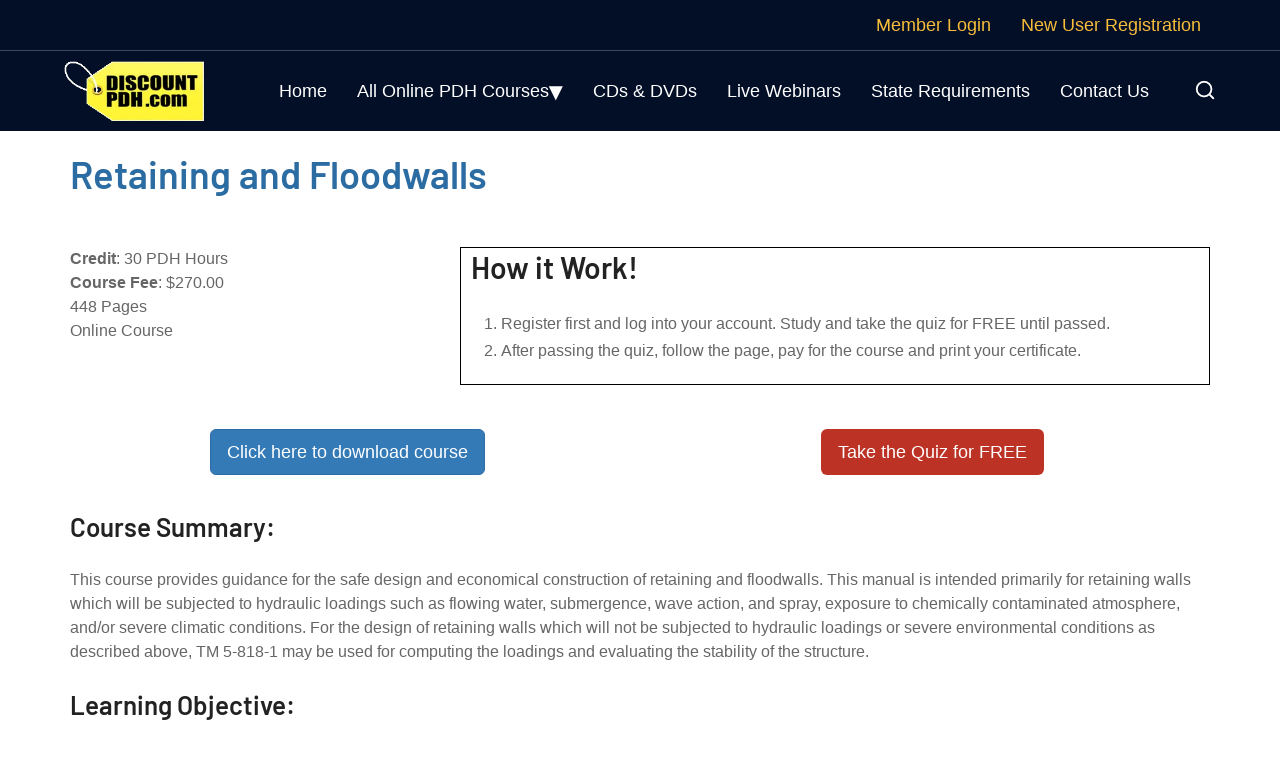

--- FILE ---
content_type: text/html; charset=UTF-8
request_url: https://www.discountpdh.com/retaining-floodwalls
body_size: 39674
content:
<!DOCTYPE html>

<html lang="en-US" class="no-js">
<meta http-equiv="content-type" content="text/html;charset=UTF-8" />
<meta name="viewport" content="width=device-width" />
<head>
<meta name='robots' content='index, follow, max-image-preview:large, max-snippet:-1, max-video-preview:-1' />
	<style>img:is([sizes="auto" i], [sizes^="auto," i]) { contain-intrinsic-size: 3000px 1500px }</style>
	
	<!-- This site is optimized with the Yoast SEO Premium plugin v25.9 (Yoast SEO v26.7) - https://yoast.com/wordpress/plugins/seo/ -->
	<title>PDH Course - Retaining and Floodwalls</title>
	<link rel="canonical" href="https://www.discountpdh.com/retaining-floodwalls" />
	<meta property="og:locale" content="en_US" />
	<meta property="og:type" content="article" />
	<meta property="og:title" content="PDH Course - Retaining and Floodwalls" />
	<meta property="og:description" content="Course Summary: This course provides guidance for the safe design and economical construction of retaining and floodwalls. This manual is intended primarily for retaining walls which will be subjected to hydraulic loadings such as flowing water, submergence, wave action, and spray, exposure to chemically contaminated atmosphere, and/or severe climatic conditions. For the design of retaining [&hellip;]" />
	<meta property="og:url" content="https://www.discountpdh.com/retaining-floodwalls" />
	<meta property="og:site_name" content="Online PDH Courses for Engineers | Engineering Continuing Education" />
	<meta property="article:publisher" content="https://www.facebook.com/discountpdh/" />
	<meta property="og:image" content="https://www.discountpdh.com/wp-content/uploads/2018/09/cropped-favicon-194x194.png" />
	<meta property="og:image:width" content="512" />
	<meta property="og:image:height" content="512" />
	<meta property="og:image:type" content="image/png" />
	<meta name="twitter:card" content="summary_large_image" />
	<meta name="twitter:site" content="@discountpdh" />
	<meta name="twitter:label1" content="Est. reading time" />
	<meta name="twitter:data1" content="1 minute" />
	<script type="application/ld+json" class="yoast-schema-graph">{"@context":"https://schema.org","@graph":[{"@type":"WebPage","@id":"https://www.discountpdh.com/retaining-floodwalls","url":"https://www.discountpdh.com/retaining-floodwalls","name":"PDH Course - Retaining and Floodwalls","isPartOf":{"@id":"https://www.discountpdh.com/#website"},"datePublished":"2018-05-15T12:50:10+00:00","breadcrumb":{"@id":"https://www.discountpdh.com/retaining-floodwalls#breadcrumb"},"inLanguage":"en-US","potentialAction":[{"@type":"ReadAction","target":["https://www.discountpdh.com/retaining-floodwalls"]}]},{"@type":"BreadcrumbList","@id":"https://www.discountpdh.com/retaining-floodwalls#breadcrumb","itemListElement":[{"@type":"ListItem","position":1,"name":"Home","item":"https://www.discountpdh.com/"},{"@type":"ListItem","position":2,"name":"PDH Course &#8211; Retaining and Floodwalls"}]},{"@type":"WebSite","@id":"https://www.discountpdh.com/#website","url":"https://www.discountpdh.com/","name":"Online PDH Courses for Engineers | Engineering Continuing Education","description":"Online PDH Courses, Engineering Continuing Education, Seminars and Live Webinars for Professional PE Engineers","potentialAction":[{"@type":"SearchAction","target":{"@type":"EntryPoint","urlTemplate":"https://www.discountpdh.com/?s={search_term_string}"},"query-input":{"@type":"PropertyValueSpecification","valueRequired":true,"valueName":"search_term_string"}}],"inLanguage":"en-US"}]}</script>
	<!-- / Yoast SEO Premium plugin. -->


<style id='classic-theme-styles-inline-css' type='text/css'>
/*! This file is auto-generated */
.wp-block-button__link{color:#fff;background-color:#32373c;border-radius:9999px;box-shadow:none;text-decoration:none;padding:calc(.667em + 2px) calc(1.333em + 2px);font-size:1.125em}.wp-block-file__button{background:#32373c;color:#fff;text-decoration:none}
</style>
<style id='global-styles-inline-css' type='text/css'>
:root{--wp--preset--aspect-ratio--square: 1;--wp--preset--aspect-ratio--4-3: 4/3;--wp--preset--aspect-ratio--3-4: 3/4;--wp--preset--aspect-ratio--3-2: 3/2;--wp--preset--aspect-ratio--2-3: 2/3;--wp--preset--aspect-ratio--16-9: 16/9;--wp--preset--aspect-ratio--9-16: 9/16;--wp--preset--color--black: #000000;--wp--preset--color--cyan-bluish-gray: #abb8c3;--wp--preset--color--white: #ffffff;--wp--preset--color--pale-pink: #f78da7;--wp--preset--color--vivid-red: #cf2e2e;--wp--preset--color--luminous-vivid-orange: #ff6900;--wp--preset--color--luminous-vivid-amber: #fcb900;--wp--preset--color--light-green-cyan: #7bdcb5;--wp--preset--color--vivid-green-cyan: #00d084;--wp--preset--color--pale-cyan-blue: #8ed1fc;--wp--preset--color--vivid-cyan-blue: #0693e3;--wp--preset--color--vivid-purple: #9b51e0;--wp--preset--gradient--vivid-cyan-blue-to-vivid-purple: linear-gradient(135deg,rgba(6,147,227,1) 0%,rgb(155,81,224) 100%);--wp--preset--gradient--light-green-cyan-to-vivid-green-cyan: linear-gradient(135deg,rgb(122,220,180) 0%,rgb(0,208,130) 100%);--wp--preset--gradient--luminous-vivid-amber-to-luminous-vivid-orange: linear-gradient(135deg,rgba(252,185,0,1) 0%,rgba(255,105,0,1) 100%);--wp--preset--gradient--luminous-vivid-orange-to-vivid-red: linear-gradient(135deg,rgba(255,105,0,1) 0%,rgb(207,46,46) 100%);--wp--preset--gradient--very-light-gray-to-cyan-bluish-gray: linear-gradient(135deg,rgb(238,238,238) 0%,rgb(169,184,195) 100%);--wp--preset--gradient--cool-to-warm-spectrum: linear-gradient(135deg,rgb(74,234,220) 0%,rgb(151,120,209) 20%,rgb(207,42,186) 40%,rgb(238,44,130) 60%,rgb(251,105,98) 80%,rgb(254,248,76) 100%);--wp--preset--gradient--blush-light-purple: linear-gradient(135deg,rgb(255,206,236) 0%,rgb(152,150,240) 100%);--wp--preset--gradient--blush-bordeaux: linear-gradient(135deg,rgb(254,205,165) 0%,rgb(254,45,45) 50%,rgb(107,0,62) 100%);--wp--preset--gradient--luminous-dusk: linear-gradient(135deg,rgb(255,203,112) 0%,rgb(199,81,192) 50%,rgb(65,88,208) 100%);--wp--preset--gradient--pale-ocean: linear-gradient(135deg,rgb(255,245,203) 0%,rgb(182,227,212) 50%,rgb(51,167,181) 100%);--wp--preset--gradient--electric-grass: linear-gradient(135deg,rgb(202,248,128) 0%,rgb(113,206,126) 100%);--wp--preset--gradient--midnight: linear-gradient(135deg,rgb(2,3,129) 0%,rgb(40,116,252) 100%);--wp--preset--font-size--small: 13px;--wp--preset--font-size--medium: 20px;--wp--preset--font-size--large: 36px;--wp--preset--font-size--x-large: 42px;--wp--preset--spacing--20: 0.44rem;--wp--preset--spacing--30: 0.67rem;--wp--preset--spacing--40: 1rem;--wp--preset--spacing--50: 1.5rem;--wp--preset--spacing--60: 2.25rem;--wp--preset--spacing--70: 3.38rem;--wp--preset--spacing--80: 5.06rem;--wp--preset--shadow--natural: 6px 6px 9px rgba(0, 0, 0, 0.2);--wp--preset--shadow--deep: 12px 12px 50px rgba(0, 0, 0, 0.4);--wp--preset--shadow--sharp: 6px 6px 0px rgba(0, 0, 0, 0.2);--wp--preset--shadow--outlined: 6px 6px 0px -3px rgba(255, 255, 255, 1), 6px 6px rgba(0, 0, 0, 1);--wp--preset--shadow--crisp: 6px 6px 0px rgba(0, 0, 0, 1);}:where(.is-layout-flex){gap: 0.5em;}:where(.is-layout-grid){gap: 0.5em;}body .is-layout-flex{display: flex;}.is-layout-flex{flex-wrap: wrap;align-items: center;}.is-layout-flex > :is(*, div){margin: 0;}body .is-layout-grid{display: grid;}.is-layout-grid > :is(*, div){margin: 0;}:where(.wp-block-columns.is-layout-flex){gap: 2em;}:where(.wp-block-columns.is-layout-grid){gap: 2em;}:where(.wp-block-post-template.is-layout-flex){gap: 1.25em;}:where(.wp-block-post-template.is-layout-grid){gap: 1.25em;}.has-black-color{color: var(--wp--preset--color--black) !important;}.has-cyan-bluish-gray-color{color: var(--wp--preset--color--cyan-bluish-gray) !important;}.has-white-color{color: var(--wp--preset--color--white) !important;}.has-pale-pink-color{color: var(--wp--preset--color--pale-pink) !important;}.has-vivid-red-color{color: var(--wp--preset--color--vivid-red) !important;}.has-luminous-vivid-orange-color{color: var(--wp--preset--color--luminous-vivid-orange) !important;}.has-luminous-vivid-amber-color{color: var(--wp--preset--color--luminous-vivid-amber) !important;}.has-light-green-cyan-color{color: var(--wp--preset--color--light-green-cyan) !important;}.has-vivid-green-cyan-color{color: var(--wp--preset--color--vivid-green-cyan) !important;}.has-pale-cyan-blue-color{color: var(--wp--preset--color--pale-cyan-blue) !important;}.has-vivid-cyan-blue-color{color: var(--wp--preset--color--vivid-cyan-blue) !important;}.has-vivid-purple-color{color: var(--wp--preset--color--vivid-purple) !important;}.has-black-background-color{background-color: var(--wp--preset--color--black) !important;}.has-cyan-bluish-gray-background-color{background-color: var(--wp--preset--color--cyan-bluish-gray) !important;}.has-white-background-color{background-color: var(--wp--preset--color--white) !important;}.has-pale-pink-background-color{background-color: var(--wp--preset--color--pale-pink) !important;}.has-vivid-red-background-color{background-color: var(--wp--preset--color--vivid-red) !important;}.has-luminous-vivid-orange-background-color{background-color: var(--wp--preset--color--luminous-vivid-orange) !important;}.has-luminous-vivid-amber-background-color{background-color: var(--wp--preset--color--luminous-vivid-amber) !important;}.has-light-green-cyan-background-color{background-color: var(--wp--preset--color--light-green-cyan) !important;}.has-vivid-green-cyan-background-color{background-color: var(--wp--preset--color--vivid-green-cyan) !important;}.has-pale-cyan-blue-background-color{background-color: var(--wp--preset--color--pale-cyan-blue) !important;}.has-vivid-cyan-blue-background-color{background-color: var(--wp--preset--color--vivid-cyan-blue) !important;}.has-vivid-purple-background-color{background-color: var(--wp--preset--color--vivid-purple) !important;}.has-black-border-color{border-color: var(--wp--preset--color--black) !important;}.has-cyan-bluish-gray-border-color{border-color: var(--wp--preset--color--cyan-bluish-gray) !important;}.has-white-border-color{border-color: var(--wp--preset--color--white) !important;}.has-pale-pink-border-color{border-color: var(--wp--preset--color--pale-pink) !important;}.has-vivid-red-border-color{border-color: var(--wp--preset--color--vivid-red) !important;}.has-luminous-vivid-orange-border-color{border-color: var(--wp--preset--color--luminous-vivid-orange) !important;}.has-luminous-vivid-amber-border-color{border-color: var(--wp--preset--color--luminous-vivid-amber) !important;}.has-light-green-cyan-border-color{border-color: var(--wp--preset--color--light-green-cyan) !important;}.has-vivid-green-cyan-border-color{border-color: var(--wp--preset--color--vivid-green-cyan) !important;}.has-pale-cyan-blue-border-color{border-color: var(--wp--preset--color--pale-cyan-blue) !important;}.has-vivid-cyan-blue-border-color{border-color: var(--wp--preset--color--vivid-cyan-blue) !important;}.has-vivid-purple-border-color{border-color: var(--wp--preset--color--vivid-purple) !important;}.has-vivid-cyan-blue-to-vivid-purple-gradient-background{background: var(--wp--preset--gradient--vivid-cyan-blue-to-vivid-purple) !important;}.has-light-green-cyan-to-vivid-green-cyan-gradient-background{background: var(--wp--preset--gradient--light-green-cyan-to-vivid-green-cyan) !important;}.has-luminous-vivid-amber-to-luminous-vivid-orange-gradient-background{background: var(--wp--preset--gradient--luminous-vivid-amber-to-luminous-vivid-orange) !important;}.has-luminous-vivid-orange-to-vivid-red-gradient-background{background: var(--wp--preset--gradient--luminous-vivid-orange-to-vivid-red) !important;}.has-very-light-gray-to-cyan-bluish-gray-gradient-background{background: var(--wp--preset--gradient--very-light-gray-to-cyan-bluish-gray) !important;}.has-cool-to-warm-spectrum-gradient-background{background: var(--wp--preset--gradient--cool-to-warm-spectrum) !important;}.has-blush-light-purple-gradient-background{background: var(--wp--preset--gradient--blush-light-purple) !important;}.has-blush-bordeaux-gradient-background{background: var(--wp--preset--gradient--blush-bordeaux) !important;}.has-luminous-dusk-gradient-background{background: var(--wp--preset--gradient--luminous-dusk) !important;}.has-pale-ocean-gradient-background{background: var(--wp--preset--gradient--pale-ocean) !important;}.has-electric-grass-gradient-background{background: var(--wp--preset--gradient--electric-grass) !important;}.has-midnight-gradient-background{background: var(--wp--preset--gradient--midnight) !important;}.has-small-font-size{font-size: var(--wp--preset--font-size--small) !important;}.has-medium-font-size{font-size: var(--wp--preset--font-size--medium) !important;}.has-large-font-size{font-size: var(--wp--preset--font-size--large) !important;}.has-x-large-font-size{font-size: var(--wp--preset--font-size--x-large) !important;}
:where(.wp-block-post-template.is-layout-flex){gap: 1.25em;}:where(.wp-block-post-template.is-layout-grid){gap: 1.25em;}
:where(.wp-block-columns.is-layout-flex){gap: 2em;}:where(.wp-block-columns.is-layout-grid){gap: 2em;}
:root :where(.wp-block-pullquote){font-size: 1.5em;line-height: 1.6;}
</style>
<link rel='stylesheet' id='spiffycal-styles-css' href='https://www.discountpdh.com/wp-content/plugins/spiffy-calendar/styles/default.css?ver=1740917265' type='text/css' media='all' />
<style id='spiffycal-styles-inline-css' type='text/css'>
.calnk-box{color:#000000;}

.upcoming-events-list img{
display: none;
}

.upcoming-events-list .calnk-time{
display: none;
}
.upcoming-events-list li{
margin-left: -10px;
}
</style>
<link rel="https://api.w.org/" href="https://www.discountpdh.com/wp-json/" /><link rel="alternate" title="JSON" type="application/json" href="https://www.discountpdh.com/wp-json/wp/v2/pages/1876" /><link rel="EditURI" type="application/rsd+xml" title="RSD" href="https://www.discountpdh.com/xmlrpc.php?rsd" />
<meta name="generator" content="WordPress 6.7.4" />
<link rel='shortlink' href='https://www.discountpdh.com/?p=1876' />
<link rel="alternate" title="oEmbed (JSON)" type="application/json+oembed" href="https://www.discountpdh.com/wp-json/oembed/1.0/embed?url=https%3A%2F%2Fwww.discountpdh.com%2Fretaining-floodwalls" />
<link rel="alternate" title="oEmbed (XML)" type="text/xml+oembed" href="https://www.discountpdh.com/wp-json/oembed/1.0/embed?url=https%3A%2F%2Fwww.discountpdh.com%2Fretaining-floodwalls&#038;format=xml" />
<link rel="icon" href="https://www.discountpdh.com/wp-content/uploads/2018/09/cropped-favicon-194x194-32x32.png" sizes="32x32" />
<link rel="icon" href="https://www.discountpdh.com/wp-content/uploads/2018/09/cropped-favicon-194x194-192x192.png" sizes="192x192" />
<link rel="apple-touch-icon" href="https://www.discountpdh.com/wp-content/uploads/2018/09/cropped-favicon-194x194-180x180.png" />
<meta name="msapplication-TileImage" content="https://www.discountpdh.com/wp-content/uploads/2018/09/cropped-favicon-194x194-270x270.png" />

<link href="https://www.discountpdh.com/wp-content/themes/discountpdh/css/bootstrap-home.css?cogent=1.0" rel="stylesheet">
<link href="https://www.discountpdh.com/wp-content/themes/discountpdh/style.css?cogent=1" rel="stylesheet">
<script type="text/javascript" src="https://www.discountpdh.com/wp-includes/js/jquery/jquery.min.js?ver=3.7.1" id="jquery-core-js"></script>

<link rel='stylesheet' id='pdh-theme-style-css' href='https://www.discountpdh.com/wp-content/themes/discountpdh/assets/css/style8a54.css?cogent=1.3' type='text/css' media='all' />
<style id='discountpdh-theme-style-inline-css' type='text/css'>

h1, h2, h3, h4, h5, h6 {
	font-family: "Barlow";
}/*ACCENT COLOR*/
body[class^="elementor-kit-"], body[class*=" elementor-kit-"] {
 --e-global-color-accent: #f5ad0d;
}
</style>
<link rel="preconnect" href="https://www.googletagmanager.com/" crossorigin>
<link rel="apple-touch-icon" href="g" />

<!-- Google tag (gtag.js) --> 
<script async src="https://www.googletagmanager.com/gtag/js?id=G-RL4Y0XYK9Q"></script>
<script> window.dataLayer = window.dataLayer || []; 
function gtag(){dataLayer.push(arguments);} 
gtag('js', new Date()); 
gtag('config', 'G-RL4Y0XYK9Q'); 
</script>

<style>
/* latin */
@font-face {
  font-family: 'Barlow';
  font-style: normal;
  font-weight: 600;
  font-display: swap;
  src: url(https://www.discountpdh.com/wp-content/themes/discountpdh/assets/fonts/7cHqv4kjgoGqM7E30-8s51os.woff2) format('woff2');
  unicode-range: U+0000-00FF, U+0131, U+0152-0153, U+02BB-02BC, U+02C6, U+02DA, U+02DC, U+0304, U+0308, U+0329, U+2000-206F, U+20AC, U+2122, U+2191, U+2193, U+2212, U+2215, U+FEFF, U+FFFD;
}
</style>


<style>

* {
	box-sizing: border-box;
	margin: 0;
	padding: 0;
}
body, html, p {
	font-family: 'Roboto', sans-serif;
	overflow-x: hidden;
}
</style>

<!--Added by Himanshu-->

<style>

#site-logo #site-logo-inner {

	max-width: 140px !important;

}

#footer {
	display: block;
}
#footer .footer-contact-txt{
	color:#acacac;
	margin-left: 10px;	
}

#main-nav .three-column {

	column-count: 3;

	width: 750px;

}
</style>
<style>

#main-nav-mobi .menu-item-has-children .arrow {
	font-family: Roboto, serif;
}

#main-nav-mobi .menu-item-has-children .arrow:before {
	content: "▾";
}

#main-nav>ul>li.menu-item-has-children>a>span:after, #top-menu>ul>li.menu-item-has-children>a>span:after {
	line-height: normal;
	content: "▾";
	font-size: 25px;
	font-family: Roboto, serif;
	top: -2px;
	right: auto;
}



@media (max-width: 768px) {

#footer {

	line-height: normal;

	padding: 30px 0 20px !important;

}

#footer-logo {

	width: 50%;

}

.widget-title {

	margin-bottom: 5px;

	letter-spacing: normal;

	margin-top: 25px;

}


}



@media only screen and (max-width: 767px) {

#bottom-logo, #topbar {

	display: inline;

}

#main-nav>ul>li, #top-menu>ul>li {

	float: left;

	padding: 0 10px;

}

#top-menu>ul>li>a {

	font-size: 13px;

}

}

</style>
</head>

<body class=" header-style-1 header-fixed no-sidebar site-layout-full-width is-page header-simple-search footer- elementor-default elementor-kit-6 elementor-page elementor-page-608">
<div class="mobi-overlay"><span class="close"> </span></div>
<div id="wrapper" style="">
<div class="search-style-fullscreen">
  <div class="search_form_wrap"> <a class="search-close"></a>
    <form role="search" method="get" action="/pdh-courses-search" class="search-form">
      <input type="search" class="search-field" placeholder="Type your keyword..." value="" name="search" title="Search for:" >
      <button type="submit" class="search-submit" title="Search">SEARCH
      <svg viewBox="0 0 24 24" style="fill:none;stroke-width:2;stroke-linecap:round;stroke-linejoin:round;">
        <path d="M11,3c4.4,0,8,3.6,8,8s-3.6,8-8,8s-8-3.6-8-8S6.6,3,11,3z M21,21l-4.4-4.4"/>
      </svg>
      </button>
    </form>
  </div>
</div>

<!-- /.search-style-fullscreen -->

<div id="page" class="clearfix animsition">
<div id="site-header-wrap">
  <ul class="mobi-nav-extra">
  </ul>
  <header id="site-header" class="" style="">
    <div class="header-top">
      <div class="pdh-container">
        <div id="topbar">
          <div class="topbar-left">
            <div class="top-menu-wrap"> </div>
          </div>
          <div class="topbar-right">
            <nav id="top-menu" class="header-top-menu">
                            <ul id="menu-top-menu" class="menu">
                <li><a href="login"><span>Member Login</span></a></li>
                <li><a href="registration"><span>New User Registration</span></a></li>
              </ul>
                          </nav>
            
             </div>
        </div>
      </div>
    </div>
    <div class="pdh-container">
      <div class="site-header-inner">
        <div id="site-logo">
          <div id="site-logo-inner" style="max-width:236px;"> <a class="main-logo" href="/" title="DiscountPDH" rel="home" ><img src="https://www.discountpdh.com/wp-content/themes/discountpdh/images/discountPDH-logo.webp" width="236" height="100" alt="DiscountPDH" /></a> </div>
        </div>
        
        <!-- #site-logo -->
        
        <div class="wrap-inner">
          <div class="mobile-button"><span></span></div>
          <nav id="main-nav" class="main-nav ">
            <ul id="menu-primary-menu" class="menu">
              <li id="menu-item-1278" class="menu-item menu-item-type-post_type menu-item-object-page menu-item-1278"><a href="/"><span>Home</span></a></li>
              <li id="menu-item-1286" class="menu-item menu-item-type-custom menu-item-object-custom current-menu-ancestor current-menu-parent menu-item-has-children menu-item-1286"><a href="#" class="drop-menu-all"><span>All Online PDH Courses</span></a>
                <ul class="sub-menu three-column">
                  <li id="menu-item-1280" class="menu-item menu-item-type-post_type menu-item-object-page current-menu-item page_item page-item-608 current_page_item menu-item-1285"><a href="pdh-courses" aria-current="page"><span>All Online PDH Courses</span></a></li>
                  <li id="menu-item-1285" class="menu-item menu-item-type-post_type menu-item-object-page menu-item-1280"><a href="ada-accessible-design-continuing-education-courses"><span>ADA Accessible Design</span></a></li>
                  <li id="menu-item-1284" class="menu-item menu-item-type-post_type menu-item-object-page menu-item-1284"><a href="pdh-courses-for-architects"><span>Architecture</span></a></li>
                  <li id="menu-item-1283" class="menu-item menu-item-type-post_type menu-item-object-page menu-item-1283"><a href="pdh-courses-for-home-building-inspectors"><span>Building Inspection</span></a></li>
                  <li id="menu-item-1287" class="menu-item menu-item-type-post_type menu-item-object-page menu-item-1287"><a href="pdh-courses-business-skills"><span>Business Skills</span></a></li>
                  <li id="menu-item-1281" class="menu-item menu-item-type-post_type menu-item-object-page menu-item-1281"><a href="pdh-courses-for-civil-engineers"><span>Civil Engineering</span></a></li>
                  <li id="menu-item-1282" class="menu-item menu-item-type-post_type menu-item-object-page menu-item-1282"><a href="pdh-courses-for-contractors"><span>Construction</span></a></li>
                  <li id="menu-item-1288" class="menu-item menu-item-type-post_type menu-item-object-page menu-item-1288"><a href="pdh-courses-for-electrical-engineers"><span>Electrical Engineering</span></a></li>
                  <li id="menu-item-1279" class="menu-item menu-item-type-post_type menu-item-object-page menu-item-1279"><a href="pdh-courses-for-environmental-engineers"><span>Environmental Engineering</span></a></li>
                  <li id="menu-item-128011" class="menu-item menu-item-type-post_type menu-item-object-page menu-item-1279"><a href="pdh-courses-ethics-laws"><span>Ethics</span></a></li>
                  <li id="menu-item-12811" class="menu-item menu-item-type-post_type menu-item-object-page menu-item-1279"><a href="pdh-courses-for-florida-professional-engineers"><span>Florida Engineers</span></a></li>
                  <li id="menu-item-12791" class="menu-item menu-item-type-post_type menu-item-object-page menu-item-1279"><a href="pdh-courses-for-geologists"><span>Geology</span></a></li>
                  <li id="menu-item-127911" class="menu-item menu-item-type-post_type menu-item-object-page menu-item-1279"><a href="green-building-leed-design-pdh-courses"><span>Green Sustainable Design</span></a></li>
                  <li id="menu-item-1279111" class="menu-item menu-item-type-post_type menu-item-object-page menu-item-1279"><a href="hvac-engineering-pdh-courses"><span>HVAC</span></a></li>
                  <li id="menu-item-1279111" class="menu-item menu-item-type-post_type menu-item-object-page menu-item-1279"> <a href="/pdh-courses-for-interior-designers">Interior Design</a></li>                 
                  <li id="menu-item-1279111" class="menu-item menu-item-type-post_type menu-item-object-page menu-item-1279"> <a href="/pdh-courses-for-land-surveyors">Land Surveying</a></li>
                  <li id="menu-item-1279111" class="menu-item menu-item-type-post_type menu-item-object-page menu-item-1279"> <a href="/pdh-courses-for-landscape-architects">Landscape Architecture</a></li>
                  <li id="menu-item-1279111" class="menu-item menu-item-type-post_type menu-item-object-page menu-item-1279"> <a href="/pdh-courses-large">Large Course Bundle PDH Courses</a></li>
                  <li id="menu-item-1279111" class="menu-item menu-item-type-post_type menu-item-object-page menu-item-1279"> <a href="/pdh-courses-for-mechanical-engineers">Mechanical Engineering</a></li>
                  <li id="menu-item-1279111" class="menu-item menu-item-type-post_type menu-item-object-page menu-item-1279"><a href="/pdh-courses-for-nebraska-engineers-architects"> Nebraska Engineers</a></li>
                  <li id="menu-item-1279111" class="menu-item menu-item-type-post_type menu-item-object-page menu-item-1279"> <a href="/ohio-timed-pdh-courses">Ohio Timed Courses</a></li>
                  <li id="menu-item-1279111" class="menu-item menu-item-type-post_type menu-item-object-page menu-item-1279"> <a href="/pdh-courses-for-oil-gas-chemical-engineers">Oil and Gas</a></li>
                  <li id="menu-item-1279111" class="menu-item menu-item-type-post_type menu-item-object-page menu-item-1279"> <a href="/pdh-courses-safety-failure-analysis">Safety and Failure Analysis</a></li>
                  <li id="menu-item-1279111" class="menu-item menu-item-type-post_type menu-item-object-page menu-item-1279"> <a href="/south-carolina-special-inspectors-llr-courses">South Carolina LLR Courses</a></li>
                  <li id="menu-item-1279111" class="menu-item menu-item-type-post_type menu-item-object-page menu-item-1279"><a href="/pdh-courses-for-structural-engineers"> Structural Engineering</a></li>
                  <li id="menu-item-1279111" class="menu-item menu-item-type-post_type menu-item-object-page menu-item-1279"> <a href="/pdh-courses-for-texas-professional-engineers">Texas Engineers</a></li>
                </ul>
              </li>
              <li id="menu-item-12782" class="menu-item menu-item-type-post_type menu-item-object-page menu-item-1278"><a href="dvd-cd-pdh-courses"><span>CDs & DVDs</span></a></li>
              <li id="menu-item-1274" class="menu-item menu-item-type-post_type menu-item-object-page menu-item-1274"><a href="webinars"><span>Live Webinars</span></a></li>
              <li id="menu-item-1292" class="menu-item menu-item-type-post_type menu-item-object-page menu-item-1292"><a href="state-requirements"><span>State Requirements</span></a></li>
              <li id="menu-item-12801" class="menu-item menu-item-type-post_type menu-item-object-page menu-item-1280"><a href="contact"><span>Contact Us</span></a></li>
            </ul>
          </nav>
          <div class="header-search-wrap"><a href="#" class="header-search-trigger">
            <svg viewBox="0 0 24 24" style="fill:none;stroke-width:2;stroke-linecap:round;stroke-linejoin:round;">
              <path d="M11,3c4.4,0,8,3.6,8,8s-3.6,8-8,8s-8-3.6-8-8S6.6,3,11,3z M21,21l-4.4-4.4"/>
            </svg>
            </a></div>
        </div>     
      </div> 
    </div> 
  </header>
</div><div class="container coursepage">
  <div class="row margin-off">
    <div class="col-xs-12 col-md-12">
      <h1>Retaining and Floodwalls</h1>
      
      
      <div class="row" style="margin-top:50px; margin-bottom:10px;">
      <div class="col-md-4">
      
      <p><strong>Credit</strong>: 30 PDH Hours		      <br>
        <strong>Course Fee</strong>: $270.00<br>
        448 Pages<br>
        Online Course</p>
        </div>
        
                 <div class="col-md-8">
    <div style="border:1px solid black; padding-left:10px;">
     <h3>How it Work!</h3>
      <ol>
        <li>Register first and log into your account. Study and take the quiz for FREE until passed.</li>
        <li>After passing the quiz, follow the page, pay for the course and print your certificate.</li>
      </ol>
      </div></div>
      </div>
  
             
<div class="row" style="padding-top:10px; padding-bottom:20px;">
    <div class="col-md-6 mtext-center mobile-mb-20" align="center">    
    <a href="https://www.discountpdh.com/wp-content/themes/discountpdh/pdf-course/retaining-floodwalls.pdf" target="_blank">
    <br><button class="btn btn-primary btn-lg  width-60" type="submit">
    Click here to download course</button></a>
	</div>

<div class="col-md-6 mtext-center mobile-mb-20" align="center">
  <a href="/retaining-floodwalls-quiz" >
  <br><button class="btn hm-btn-red btn-lg width-60" type="submit">Take the Quiz for FREE</button></a>
    </div>
	
	   
        
</div>
      
      

<h4>Course Summary:</h4>
<p>This course provides guidance for the safe design and economical construction of retaining and floodwalls. This manual is intended primarily for retaining walls which will be subjected to hydraulic loadings such as flowing water, submergence, wave action, and spray, exposure to chemically contaminated atmosphere, and/or severe climatic conditions. For the design of retaining walls which will not be subjected to hydraulic loadings or severe environmental conditions as described above, TM 5-818-1 may be used for computing the loadings and evaluating the stability of the structure.</p>
<h4>Learning Objective:</h4>
<ul>
<li>INTRODUCTION</li>
<li>GENERAL DESIGN CONSIDERATIONS</li>
<li>FORCES ON WALLS</li>
<li>STRUCTURE STABILITY</li>
<li>FOUNDATION ANALYSES</li>
<li>DESIGN AND CONSTRUCTION DETAILS AND CAUSES OF UNSATISFACTORY PERFORMANCE</li>
<li>SPECIAL CONSIDERATIONS FOR FLOOD WALLS</li>
<li>CONCRETE GRAVITY WALLS</li>
<li>CANTILEVER REINFORCED CONCRETE WALLS</li>
<li>ALTERNATE TYPES OF RETAINING WALLS</li>
</ul>
<p>
<span class="red-color">Review the quiz </span>before studying the course.</p>
<h4>Course Content</h4>
<p>Course Author: US Army Corps of Engineers</p>
    <a href="/speaker" target="_blank"><strong>https://www.discountpdh.com/speaker</strong></a> </div>   

<div class="col-xs-12 col-md-12 margin-off">
<h4>Course Evaluation</h4>
<p>Your opinion matters to us. Kindly share what you found helpful or what could be improved in this course. Please email your comments to <a href="mailto:fdapdh@gmail.com">fdapdh@gmail.com</a>.</p>
<h4>Certificate of Completion of the Course</h4>
<p>This course comes with a multiple-choice quiz. You can view the quiz and take the quiz if you are logged in your account. You can take the quiz for this online PDH course as many times until passed. The passing grade is 70% and above. After you pass the quiz simply follow the page, to pay for the course and print your certificate instantly. A copy of the certificate and receipt for this course will always be in your account.</p>
<h4>Refund Policy</h4>
<p>We offer a 100% money-back guarantee if any of our courses are not accepted by a State Board. All refund requests must include an official denial letter from the State Board. Refunds cannot be issued once a course has been purchased and the certificate has been printed.</p>

<p><strong>This online PDH course can also be used as a continuing education course for the following.</strong></p>
<p><a href="pdh-courses-for-architects">Architects</a></p><p><a href="pdh-courses-for-civil-engineers">PE Civil Engineers</a></p><p><a href="pdh-courses-for-structural-engineers">PE Structural Engineers</a></p><p><a href="pdh-courses-for-environmental-engineers">PE Environmental Engineers</a></p><p><a href="pdh-courses-for-contractors">CE Contractors</a></p></div>
<div class="col-xs-12 col-md-12 margin-off">Acrobat Reader is required to view this document. <a href ="http://www.adobe.com/products/acrobat/readstep2.html" target="_blank">Click here to download a free copy of Acrobat Reader.</a></div>
  </div>
</div>

<footer id="footer" style="">
  <div id="footer-widgets" class="pdh-container">
    <div class="footer-grid  gutter-30">
      <div class="span_1_of_4 col">
        <div id="text-2" class="widget widget_text">
          <div class="textwidget">
            <div>
              <!--<div id="footer-logo" style="margin-bottom: 25px;"><img decoding="async" class="alignnone size-medium wp-image-108" src="/images/discountPDH-logo.webp" alt="Engineering PDH" width="236" height="100" /></div>-->
              
              <div style="margin-bottom: 25px;"><img decoding="async" src="https://www.discountpdh.com/wp-content/themes/discountpdh/images/discountPDH-logo.webp" alt="Engineering PDH" width="236" height="100" /></div>
              <p class="desc">DiscountPDH, the most trusted source of engineering continuing education for Professional Engineers Nationwide.<br>
                We have been a leader in the PDH (Professional Development Hour) industry for over 20 years..</p>
              <p><strong>Check our <a href="https://www.discountpdh.com/articles" target="_blank">Blog</a><br>
                Check our <a href="/testimonials">Testimonials</a><br>
                Check <a href="/discountpdh-faq">FAQ</a></strong></p>
            </div>
          </div>
        </div>
        <a target="_blank" href="https://x.com/discountpdh"><img src="https://www.discountpdh.com/wp-content/themes/discountpdh/assets/img/twitter-icon.png" alt="discountpdh on Twitter" height="20" width="20"/></a><a target="_blank" href="https://www.facebook.com/discountpdh"><img src="https://www.discountpdh.com/wp-content/themes/discountpdh/assets/img/facebook-icon.png" alt="DiscountPDH on Facebook" height="20" width="20" /></a> </div>
      <div class="span_1_of_4 col">
        <div id="widget_links-2" class="widget widget_links">
          <h2 class="widget-title"><span>Engineering PDH Courses</span></h2>
          <ul class="links-wrap clearfix ">
            <li><a href="/pdh-courses">ALL PDH Courses</a></li>
            <li><a href="/pdh-courses-large">Large Course Bundle PDH Courses</a></li>
            <li><a href="/ada-accessible-design-continuing-education-courses">ADA Accessible Design Courses</a></li>
            <li><a href="/pdh-courses-for-civil-engineers">PE Civil Engineers</a></li>
            <li><a href="/pdh-courses-for-structural-engineers">PE Structural Engineers</a></li>
            <li><a href="/pdh-courses-for-mechanical-engineers">PE Mechanical Engineers</a></li>
            <li><a href="/pdh-courses-for-environmental-engineers">PE Environmental Engineers</a></li>
            <li><a href="/pdh-courses-for-electrical-engineers">PE Electrical Engineers</a></li>
            <li><a href="/pdh-courses-for-oil-gas-chemical-engineers">PE Chemical & Oil & Gas Engineers</a></li>
            <li><a href="/ohio-timed-pdh-courses">PE Ohio Engineers</a></li>
            <li><a href="/pdh-courses-for-nebraska-engineers-architects">PE Nebraska Engineers & Architects</a></li>
            
            <!--<li><a href="/pdh-courses-for-illinois-engineers">PE Illinois Engineers</a></li>-->
            
          </ul>
        </div>
      </div>
      <div class="span_1_of_4 col">
        <div id="widget_links-3" class="widget widget_links">
          <h2 class="widget-title"><span>Online PDH Courses</span></h2>
          <ul class="links-wrap clearfix ">
            <li><a href="/pdh-courses-for-land-surveyors">Land Surveying</a></li>
            <li><a href="/pdh-courses-for-contractors">Construction</a></li>
            <li><a href="/pdh-courses-for-architects">Architecture</a></li>
            <li><a href="/green-building-leed-design-pdh-courses">LEED - Green Building</a></li>
            <li><a href="/pdh-courses-safety-failure-analysis">Safety and Failure Analysis</a></li>
            <li><a href="/pdh-courses-for-geologists">Geology</a></li>
            <li><a href="/pdh-courses-for-landscape-architects">Landscape Architecture</a></li>
            <li><a href="/pdh-courses-for-home-building-inspectors">Building Inspection</a></li>
            <li><a href="/pdh-courses-ethics-laws">Ethics & Law</a></li>
            <li><a href="/pdh-courses-business-skills">Business Skills</a></li>
            <li><a href="/pdh-courses-for-interior-designers">Interior Design</a></li>
            
            <!--<li><a href="/package-deals">Discount Packages</a></li>-->
            
          </ul>
        </div>
      </div>
      <div class="span_1_of_4 col">
        <div id="widget_information-2" class="widget widget_information">
          <h2 class="widget-title"><span>Contact Us</span></h2>
          <ul class="clearfix" style="">
            <li class="phone " style=""><svg xmlns="http://www.w3.org/2000/svg" width="16" height="16" fill="#f5ad0d" class="bi bi-telephone-fill" viewBox="0 0 16 16">
  <path fill-rule="evenodd" d="M1.885.511a1.745 1.745 0 0 1 2.61.163L6.29 2.98c.329.423.445.974.315 1.494l-.547 2.19a.68.68 0 0 0 .178.643l2.457 2.457a.68.68 0 0 0 .644.178l2.189-.547a1.75 1.75 0 0 1 1.494.315l2.306 1.794c.829.645.905 1.87.163 2.611l-1.034 1.034c-.74.74-1.846 1.065-2.877.702a18.6 18.6 0 0 1-7.01-4.42 18.6 18.6 0 0 1-4.42-7.009c-.362-1.03-.037-2.137.703-2.877z"/>
</svg><span class="footer-contact-txt">713-787-6810</span></li>
            <li class="email " style="">
<svg xmlns="http://www.w3.org/2000/svg" width="16" height="16" fill="#f5ad0d" class="bi bi-envelope-at-fill" viewBox="0 0 16 16">
  <path d="M2 2A2 2 0 0 0 .05 3.555L8 8.414l7.95-4.859A2 2 0 0 0 14 2zm-2 9.8V4.698l5.803 3.546zm6.761-2.97-6.57 4.026A2 2 0 0 0 2 14h6.256A4.5 4.5 0 0 1 8 12.5a4.49 4.49 0 0 1 1.606-3.446l-.367-.225L8 9.586zM16 9.671V4.697l-5.803 3.546.338.208A4.5 4.5 0 0 1 12.5 8c1.414 0 2.675.652 3.5 1.671"/>
  <path d="M15.834 12.244c0 1.168-.577 2.025-1.587 2.025-.503 0-1.002-.228-1.12-.648h-.043c-.118.416-.543.643-1.015.643-.77 0-1.259-.542-1.259-1.434v-.529c0-.844.481-1.4 1.26-1.4.585 0 .87.333.953.63h.03v-.568h.905v2.19c0 .272.18.42.411.42.315 0 .639-.415.639-1.39v-.118c0-1.277-.95-2.326-2.484-2.326h-.04c-1.582 0-2.64 1.067-2.64 2.724v.157c0 1.867 1.237 2.654 2.57 2.654h.045c.507 0 .935-.07 1.18-.18v.731c-.219.1-.643.175-1.237.175h-.044C10.438 16 9 14.82 9 12.646v-.214C9 10.36 10.421 9 12.485 9h.035c2.12 0 3.314 1.43 3.314 3.034zm-4.04.21v.227c0 .586.227.8.581.8.31 0 .564-.17.564-.743v-.367c0-.516-.275-.708-.572-.708-.346 0-.573.245-.573.791"/>
</svg><span class="footer-contact-txt">fdapdh@gmail.com</span></li>
            <li class="address " style=""><svg xmlns="http://www.w3.org/2000/svg" width="16" height="16" fill="#f5ad0d" class="bi bi-geo-alt-fill" viewBox="0 0 16 16">
  <path d="M8 16s6-5.686 6-10A6 6 0 0 0 2 6c0 4.314 6 10 6 10m0-7a3 3 0 1 1 0-6 3 3 0 0 1 0 6"/>
</svg><span class="footer-contact-txt">FDA, Inc.<br>
              Failure &amp; Damage Analysis, Inc.<br>
              170 Century Square Drive, Suite 448<br>
              College Station, Texas 77840<br>
              USA</span></li>
          </ul>
        </div>
      </div>
    </div>
  </div>
</footer>
<div id="bottom" class="" style="">
  <div class="pdh-container">
    <div class="bottom-bar-inner-wrap">
      <div class="inner-wrap">
        <div id="copyright"> &copy; 2025 DiscountPDH.com. All Rights Reserved | Developed by CogentSoft Solutions</div>
      </div>
      
      <!-- /.bottom-bar-copyright --> 
      
      <!--<a id="scroll-top" href="#abcd"></a> --></div>
  </div>
</div>

<!-- /#bottom -->

</div>

<!-- /#page -->

</div>
</div>

<script type="text/javascript" src="https://www.discountpdh.com/wp-content/themes/discountpdh/assets/js/easing6f3e.js?cogent=1" id="easing-js"  async></script>

<!--it is for search--> 

<script type="text/javascript" src="https://www.discountpdh.com/wp-content/themes/discountpdh/assets/js/main8a54.js?cogent=1" id="byron-theme-script-js"></script>

</body>
<div></div>
</html>

--- FILE ---
content_type: text/css
request_url: https://www.discountpdh.com/wp-content/themes/discountpdh/style.css?cogent=1
body_size: 17729
content:
body{font-family:'Roboto', sans-serif;font-size:16px;}
.bg{background-size:auto;background-position:left top;background-repeat:repeat;background-color:#f7f7f7;}
h3{font-size:24px;font-weight:bold;}
p{line-height:1.7em;}
form h2{color:#2b6ca3;;font-weight:bold;}
form h3 small{color:#2b6ca3;;font-weight:bold;font-size:75%;;}
.container{background:#fff;}
.navbar{margin-bottom:0;}
.top-bg{background-image:url("images/top_bg_image.webp");background-repeat:no-repeat;min-height:130px;}
.navbar-default{border:none;border-radius:none;background:none;}
.head-logo{margin-top:15px;}
.navbar-brand{padding-top:5px;height:auto;}
.navbar-default .navbar-toggle:hover, .navbar-default .navbar-toggle:focus{background-color:#000;}
.navbar-default .navbar-toggle{background-color:#000;}
.navbar-default .navbar-toggle .icon-bar{background-color:#fff;}
.navbar-toggle{margin-top:20px;margin-right: 20px;}
.right-search{float:right;}
.nav-bg{background-color:#2b6ca3;}
/*.navbar-default .navbar-nav > li > a{color:#fff;font:bold 16px/1.6em 'Oswald',Impact, sans-serif;transition:color 0.4s ease 0s;}*/

.navbar-default .navbar-nav > li > a{color:#fff;font: bold 17px/1.6em 'Open Sans',sans-serif;;transition:color 0.4s ease 0s;}
.nav > li > a{position:relative;display:block;padding:10px 8px;}
.navbar-default .navbar-nav > .active > a, .navbar-default .navbar-nav > .active > a:hover, .navbar-default .navbar-nav > .active > a:focus{background:none;color:#d3867d;}
.navbar-default .navbar-nav > li > a.login-link{color:#FFDE5F; font:bold 25/1.4em;}
/*.hm-head-bck{font:bold 25px/1.4em 'Oswald',Impact, sans-serif;}
.hm-head-bck-red{font:bold 40px/1.4em 'Oswald',Impact, sans-serif;color:#bc3225;}*/

.hm-head-bck{font:bold 25px/1.4em 'Arial',Impact, sans-serif;}
.hm-head-grey{font:bold 25px/1.4em 'Arial',Impact, sans-serif;color:#777;}
.hm-head-bck-home-red{font:bold 25px/1.4em 'Arial',Impact, sans-serif;color:#bc3225;}
.hm-head-bck-red{font:bold 40px/1.4em 'Tahoma',Impact, sans-serif;color:#bc3225;}

.red-color{color:#bc3225;}
.red-color:hover{color:#bc3225;}
.margin-off{margin-top:20px;margin-bottom:20px}
.margin-off-10{margin-top:10px;margin-bottom:10px}
.margin-off-30{margin-top:30px;margin-bottom:30px}
.margin-off-40{margin-top:40px;margin-bottom:40px}
ul.hm-list{color:#2B6CA3;margin-top:20px;}
ul.hm-list li a{font-size:16px;font-weight:bold;}
.hm-mid-blue-bg{background:url(images/hm-mid-bg.png);}
/*.hm-traningfor a{font-family:'Oswald',Impact, sans-serif;font-weight:bold;text-shadow:rgba(0, 0, 0, 0.4) 0px 4px 5px;font-size:3em;color:#01456A;}*/
.hm-traningfor a{font-family:'Tahoma',Impact, sans-serif;font-weight:bold;text-shadow:rgba(0, 0, 0, 0.4) 0px 4px 5px;font-size:3em;color:#01456A;}
.hm-btn-red{background-color:#bc3225;color:#fff;}
.hm-btn-red:hover{background-color:#8b1d13;color:#fff;}
.btn-huge, .btn-group-huge > .btn{padding:25px 16px;font-size:16px;line-height:1.3333333;border-radius:6px;width:75%;}
.hm-white-bg{background:#fff;margin-left:20px;margin-right:20px;padding-bottom:30px;border-radius:5px 5px 5px 5px;background-color:rgba(255, 255, 255, 1);border:solid rgba(1, 69, 106, 1) 5px;box-shadow:inset 0 1px 2px rgba(0, 0, 0, 0.6), inset 0 -1px 1px rgba(255, 255, 255, 0.75);}
.hm-3box{}
.hm-3box h3{color:#BC3225;}
.hm-3box p,.hm-4box p{text-align:left;line-height:1.7em;}
.hm-4box h3{color:#01456A;}
.footer-bg{background-color:rgba(43, 108, 163, 1);border-bottom:10px solid #0a2c5d;}
.trans-blue-bg{background-color:rgba(43, 108, 163, 0.15);}
.no-background{background:none;}
.footer-txt, .footer-txt a{color:#fff;}
.footer-txt h5{font-size:24px;}
.footer-txt h6{font-size:15px; line-height:22px;}
.footer-txt p{font-size:14px;}
.social-footer a i{font-size:2em;}
.social-footer a i:hover{color:#E5E4E4;}

/*.video-container object,
.video-container embed{position:absolute;top:0;left:0;width:100%;height:100%;}*/
.form-block-group{margin-top:30px;margin-bottom:30px;}
.redtext{color:#bc3225}
.signin{display:-ms-flexbox;display:-webkit-box;display:flex;-ms-flex-align:center;-ms-flex-pack:center;-webkit-box-align:center;align-items:center;-webkit-box-pack:center;justify-content:center;padding-top:40px;padding-bottom:40px;background-color:#f5f5f5;}
.form-signin{width:100%;max-width:330px;padding:15px;margin:0 auto;}
.form-signin .form-control{position:relative;box-sizing:border-box;height:auto;padding:10px;font-size:16px;}
.form-signin .form-control:focus{z-index:2;}
.navbar-myaccount{float:right !important;margin-right:-15px;}
.navbar-default .navbar-myaccount > li > a{font-size:16px;font-weight:normal;}
.name-login{color:#FFDE5F;}
.navbar-default .navbar-myaccount > li > a:hover{color:#fff;transition:color 0.4s ease 0s;text-decoration:underline;}
.getstarted{color:#BC3225;font-size:18px;line-height:1.6em;}
/*.getstarted h1{font-family:'Oswald',Impact, sans-serif;text-shadow:rgba(0, 0, 0, 0.1) 0px 4px 5px;font-weight:bold;font-size:42px;}
.getstarted h2{font-family:'Oswald',Impact, sans-serif;text-shadow:rgba(0, 0, 0, 0.1) 0px 4px 5px;font-weight:bold;font-size:42px;}*/
.getstarted h1{font-family:'Verdana';font-weight:bold;font-size:38px;}
.getstarted h2{font-family:'Verdana';font-weight:bold;font-size:38px;}
.btn-mid, .btn-group-mid > .btn{padding:13px 16px;font-size:16px;line-height:1.3333333;border-radius:6px;width:100%;transition:all 60ms ease-in-out;-webkit-appearance:none;-moz-appearance:none;appearance:none;-webkit-box-pack:center;-ms-flex-pack:center;justify-content:center;-webkit-box-align:center;-ms-flex-align:center;align-items:center;-webkit-box-flex:0;-ms-flex:0 0 160px;flex:0 0 160px;box-shadow:2px 5px 10px rgba(22, 22, 22, 0.2);}
.btn-mid:hover, .btn-group-mid > .btn:hover{-webkit-transition:all 60ms ease;transition:all 60ms ease;opacity:.85;}
.btn-mid:active, .btn-group-mid > .btn:active{-webkit-transition:all 60ms ease;transition:all 60ms ease;opacity:.75;}
.btn-mid:focus, .btn-group-mid > .btn:focus{outline:1px dotted #959595;outline-offset:-4px;}
.txt-red-italic p{color:#BC3225;font-style:italic;}
.thead-light{background-color:#F7F7F7;}
.get-started-num{font-size:1.5em;}
.getstarted h3{font-size:30px;}
.getstarted h2{padding-bottom:20px;}
.getstarted a{color:#2B6CA3;text-decoration:underline;}
.getstarted a:hover{text-decoration:none;}
.btn-cnt{width:100%;}
.head-h3{font-size:30px;color:#BC3225;}
.blue-txt{color:#01456A;}
.blue-color{color:#2B6CA3;}
.coursepage h1{font-weight:bold;color:#2B6CA3;}
.coursepage h2{font-weight:bold;color:#2B6CA3;}
.coursepage a{font-weight:bold;}
.coursepage h4{font-weight:bold;margin-top:15px;}
.quiz.table > tbody > tr > td,.quiz.table > tbody > tr > th{border:none;}
.quiz label{display:inline;}
.quiz input[type=radio]{float:right;}
.quiz.table > tbody > tr > td.table-width-3{width:3%;}
.quiz.table > tbody > tr > td.table-width-10{width:10%;}
.quiz.table > tbody > tr > td.table-width-90{width:90%;}
.face01 h3{font-weight:bold;color:#2B6CA3;}
.table > tbody > tr > td,.table > tbody > tr > th{border:none;}
table.resutls-pg{border-collapse:separate;border-spacing:5px;}
table.resutls-pg, th, td{border:0px solid #666;}
table.resutls-pg th, table.resutls-pg td{padding:5px;}
.left-col{background-color:#95B8FF;font-weight:bold;}
.right-col{background-color:#00CC99;}
.face01 a{font-weight:bold;}
.notice-red{font-size:13px;color:#bc3225;}
.panel-heading h4{font-weight:bold;color:#2B6CA3;}
.cc-img{margin:0 auto;width:50%;}
.crd-left{background-color:#ddd;font-weight:bold;}
.crd-right{background-color:#f5f5f5;}
p.congrats{font-size:2em;font-weight:bold;text-align:center;color:#039453;}
.width-75per{width:75%;margin-left:auto;margin-right:auto;}
.side-right{}
.side-right h3{margin-top:0;padding-top:0;}
#no-more-tables thead th{background-color:#2B6CA3;color:#fff;}
.content h2{color:rgba(43, 108, 163, 1);font-size:2.2em;font-weight:bold;}
.content h3{font-size:2em;color:rgba(43, 108, 163, 1);font-weight:normal;}
ul.testimonials-img{margin-left:20px;}
ul.testimonials-img li img{border:10px solid #2b6ca3;margin-right:5px;margin-bottom:15px;}
.testimonial-box1{padding:45px;}
.testimonial-box2{padding:45px;}
.testimonial-box2 h4{font-weight:bold;margin-bottom:20px;font-size:22px;}
.testimonial-box2{font-weight:bold;}
.box-color-yell{background-color:#ffde5f;}
.box-color-white{background-color:#ffffff;}
.box-color-blue{background-color:#2b6ca3;}
.quiz img{display:inline-block;margin-left:10px;}
.cor-admin-login{margin-top:40px;}
.h2-admin{font-weight:bold;color:#2b6ca3;}
.corp-admin h2{font-weight:bold;color:#2B6CA3;}
.admin-border{border:1px solid #d7d7d7;padding:10px;font-size:13px;}
.admin-border h4{font-weight:bold;color:#2B6CA3;font-size:22px;}
.admin-border p{margin-bottom:5px;margin-top:5px;}
.lst-border{border-top:1px solid #d7d7d7}
.btn-huge-hm{padding:25px 16px;font-size:16px;line-height:1.3333333;border-radius:6px;width:35%;}
div.show-button{position:relative;}
div.show-button:hover button.yourself{opacity:0;}
div.show-button:hover .shop{display:block;}
div.show-button .shop{position:absolute;display:none;top:0;left:0;width:100%;}
.table-admin{font-size:16px;}
.justify-content-center{-webkit-box-pack:center!important;-ms-flex-pack:center!important;justify-content:center!important;}
.pagination{margin:0;display:flex;}
.box-cntrl{display:flex;display:-webkit-flex;display:-webkit-box;font-size:16px;}
.add-space{margin-right:5px;}
.form-select-padding{padding-left:0;padding-right:5px;}
p.padd-zero-top{padding-top:0;}
.head-red-small{font-size:18px;font-weight:bold;}
/*h3.head-42{font-family:'Oswald',Impact, sans-serif;text-shadow:rgba(0, 0, 0, 0.1) 0px 4px 5px;font-weight:bold;font-size:42px;color:#bc3225;}*/
h3.head-42{font-family:'Tahoma',Impact, sans-serif;text-shadow:rgba(0, 0, 0, 0.1) 0px 4px 5px;font-weight:bold;font-size:42px;color:#bc3225;}
ol li{line-height:1.7em;}
hr.red{background:#bc3225;height:2px}
.width80{width:80%}
/*.head-30-red{font:bold 25px/1.4em 'Oswald',Impact, sans-serif;color:#bc3225;}*/
.head-30-red{font:bold 25px/1.4em 'Tahoma',Impact, sans-serif;color:#bc3225;}
.shop-price{min-height:20px;padding:19px;margin-bottom:20px;background-color:#2b6ca3;border:1px solid #e3e3e3;-webkit-box-shadow:inset 0 1px 1px rgba(0, 0, 0, .05);box-shadow:inset 0 1px 1px rgba(0, 0, 0, .05);font-size:68px;color:#fff;font-family:'Oswald',Impact, sans-serif;}
.shop-price a{color:#fff;}
.shop-price a:hover{text-decoration:none;opacity:0.5;}
.sub-highlight{font-size:2em;color:rgba(43, 108, 163, 1);font-weight:normal;}
.card-pad{padding-left:15px;padding-right:15px;margin-bottom:15px;}
.card{position:relative;display:-webkit-box;display:-ms-flexbox;display:flex;-webkit-box-orient:vertical;-webkit-box-direction:normal;-ms-flex-direction:column;flex-direction:column;min-width:0;word-wrap:break-word;background-color:#f9fbff;background-clip:border-box;border:1px solid rgba(0,0,0,.125);border-radius:4px;}
.card-body{-webkit-box-flex:1;-ms-flex:1 1 auto;flex:1 1 auto;padding:1.25rem;}
/*.card-body h3, .card-body strong{color:rgba(43, 108, 163, 1);}*/

.margBott{margin-bottom:20px;}
.card-body h4{font-weight:bold;color:#2B6CA3;margin-top:20px;}
.head-h2{font-size:30px;color:#2B6CA3;font-weight:bold;}
a.list-group-item:hover, a.list-group-item:focus{background-color:#f9fbff;}
.no-padding{padding:0;color:#2B6CA3;}
.SRQ_box{width:40%;font-weight:bold;vertical-align:top;}
.table-condensed td{vertical-align:top;}
.phn-number{font-weight:bold;font-size:2.5em;vertical-align:middle;}
.fnt16{font-weight:bold;font-size:16px;white-space:normal;}
.Tmargin40{margin-top:40px;}
.image-center{margin:0 auto;}
.image-border{padding:4px;border:1px solid #ccc;border-radius:2px;-webkit-transition:all .2s ease-in-out;-o-transition:all .2s ease-in-out;transition:all .2s ease-in-out;}
.yellow-bg{background-color:#F5E500;display:inline-block;padding-left:10px;padding-right:10px;}
.txt-bold{font-weight:bold;}
.panel-default > .panel-heading{color:#fff;background-color:#2B6CA3;border-color:#2B6CA3;}
.panel-default{border-color:#2B6CA3;}
.panel-footer{border-top:1px solid #ccc;}
.content-static h2{font-size:24px;font-weight:bold;margin-bottom:20px;}
.content-static h4{font-weight:bold;color:#2B6CA3;margin-top:20px;}
.content-static li{line-height:1.7em;}
a.linking{text-decoration:underline;}
a:hover.linking{text-decoration:none}
video{width: 100%;}
.toggle-menu{color: #fff; font-weight: bold; text-transform: uppercase;}
.list-line{list-style:none;padding-left: 0; margin-left: 0;}
.list-line li{display:inline-block;font-size: .8em;margin-right: 15px;}
.list-line li img{margin-right: 10px;}
.hm-btn-blue {background-color: #406ED9; color: #fff;border-radius: 30px;}

.sublogin-menu{padding-right: 0;}
.sublogin-inner{width: 50%; height: 40px; float: right; background-image: url(/wp-content/uploads/2021/03/sub-menu-bg.jpg); background-repeat:no-repeat; background-position:left center;}
.sublogin-menu .navbar-nav > li > a.login-link{    color: #FFDE5F;}
.sublogin-menu .navbar-nav > li > a {
    color: #fff;
    font: bold 16px/1.6em 'Open Sans',sans-serif;
    transition: color 0.4s ease 0s;
}
.sublogin-menu .navbar-nav > li > a:hover, .sublogin-menu .navbar-nav > li > a:focus {
    background-color: transparent;
}
.navbar {    min-height: 40px; }

@media only screen and (min-width:320px){}
@media only screen and (max-width:480px){}
@media only screen and (max-width:768px){.top-mobile-bg{background-image:url("images/top_bg_image.webp");background-repeat:no-repeat;}
.navbar-brand{margin-top:10px;}
/*.navbar-default .navbar-nav > li > a{color:#fff;font:normal normal normal 18px/1.0em 'Oswald',Impact, sans-serif;transition:color 0.4s ease 0s;}*/
.navbar-default .navbar-nav > li > a{color:#fff;font:normal normal normal 18px/1.0em 'Tahoma',Impact, sans-serif;transition:color 0.4s ease 0s;}
.navbar-default .navbar-nav .open .dropdown-menu > li > a{color:#fff;}
.navbar-default .navbar-nav > .open > a, .navbar-default .navbar-nav > .open > a:hover, .navbar-default .navbar-nav > .open > a:focus{background:none;color:#d3867d;}
.navbar-nav .open .dropdown-menu{background-color:#5896ca;}
.hm-head-bck-red{font:normal normal normal 30px/1.4em 'Oswald',Impact, sans-serif;}
.mobile-text-center{text-align:center;}
.ph-box-center{margin-left:auto;margin-right:auto;}
.ph-hidden{display:none;}
ul.hm-list{list-style:none;padding:0;}
ul.hm-list li{margin:20px;}
.mobile-margin-off-10{margin-top:10px;margin-bottom:10px}
.btn-huge, .btn-group-huge > .btn{width:80%;}
.hm-3box p{text-align:center;line-height:1.7em;}
.nav-bg{padding-right:0;padding-left:0;}
.navbar-myaccount{float:none !important;border-top:1px solid #EBE9E9;}
.navbar-nav{margin:7.5px 15px;}
.btn-mid, .btn-group-mid > .btn{padding:10px 0px;font-size:15px;}
.hm-traningfor a{font-size:1.8em;}
.navbar-nav>li>a{padding-left:20px;}
.coursepage h1{font-size:22px;}
.coursepage h2{font-size:24px;}
.resutls-pg{font-size:14px;}
.content h2{font-size:1.8em;}
.content h3{font-size:1.6em;}
.quiz img{display:inherit;margin-left:0px;margin-top:10px;}
.corp-admin h2{font-size:22px;}
.admin-border h4{font-size:18px;}
.table-admin th{width:50%;}
.admin-border{padding:0;border:none;}
.btn-huge-hm{padding:25px 16px;font-size:16px;line-height:1.3333333;border-radius:6px;width:65%;margin-bottom:10px;}
div.show-button{position:relative;}
div.show-button button.yourself{display:none;}
div.show-button:hover .shop{display:block;}
div.show-button .shop{position:relative;top:0;left:0;width:100%;display:block;}
.card-body h3{font-size:18px;line-height:1.7em;}
.card-body h4{font-size:16px;margin-top:20px;}
}
@media only screen and (min-width:768px){.navbar-header{float:none}
}
@media only screen and (min-width:992px){.text-right-lg{float:right;}
.desktop-margin{margin-top:3em;margin-bottom:90px;}
.franco-img{width:40%;margin-bottom:20px;}
.extra-paddinglr{padding-left:40px;padding-right:40px;}
}
@media only screen and (min-width:1200px){}
@media (max-width:1025px){.navbar-header{float:none;}
.navbar-toggle{display:block;}
.navbar-collapse{border-top:1px solid transparent;box-shadow:inset 0 1px 0 rgba(255,255,255,0.1);}
.navbar-collapse.collapse{display:none!important;}
.navbar-nav{float:none!important;}
.navbar-nav>li{float:none;}
.navbar-nav>li>a{padding-top:10px;padding-bottom:10px;}
.navbar-text{float:none;margin:15px 0;}
.navbar-collapse.collapse.in{display:block!important;}
.collapsing{overflow:hidden!important;}
.btn-huge-hm{padding:25px 16px;font-size:16px;line-height:1.3333333;border-radius:6px;margin-bottom:10px;}
div.show-button{position:relative;}
div.show-button button.yourself{display:none;}
div.show-button:hover .shop{display:block;}
div.show-button .shop{position:relative;top:0;left:0;width:100%;display:block;}
}
@media only screen and (max-width:800px){#no-more-tables table,
#no-more-tables thead,
#no-more-tables tbody,
#no-more-tables th,
#no-more-tables td,
#no-more-tables tr{display:block;}
#no-more-tables thead tr{position:absolute;top:-9999px;left:-9999px;}
#no-more-tables tr{border:1px solid #ccc;border-bottom:none;}
#no-more-tables td{border:none;border-bottom:1px solid #eee;position:relative;padding-left:50%;white-space:normal;text-align:left;}
#no-more-tables td:before{position:absolute;top:6px;left:6px;width:45%;padding-right:10px;white-space:nowrap;text-align:left;font-weight:bold;}
#no-more-tables td:before{content:attr(data-title);}
#no-more-tables .table-bordered{border:none;}
}
#defaultNavbar {padding: 0px;}



.navbar-nav .dropdown-menu {
background-color: #2b6ca3;
min-width: 20.5rem;
}
.dropdown-item{margin: -0.1em -0.1em;}
.dropdown-item:focus, .dropdown-item:hover {
margin: -0.1em -0.1em;}
.navbar-nav .nav-link, .navbar-nav li a{
	font: normal 17px/1.7em 'Roboto Condensed',sans-serif;
	font-weight:bold;
	color:#F8F8F8;
	/*text-transform: uppercase;*/
	}
.dropdown:hover .dropdown-menu {
  display: block;
}
.navbar-nav li a.dropdown-item{
/*font: normal 15px/1.6em 'Roboto Condensed',sans-serif;
text-transform:capitalize;*/
}



--- FILE ---
content_type: text/css
request_url: https://www.discountpdh.com/wp-content/themes/discountpdh/assets/css/style8a54.css?cogent=1.3
body_size: 45991
content:
img, pre {
	height: auto
}
hr, pre {
	background-color: #e7e7e7
}
#bottom-logo-inner, button, input, svg {
	transition: .3s
}
#bottom-logo, .master-heading>*, img, input, select, textarea {
	max-width: 100%
}
body, h1, h2, h3, h4, h5, h6 {
	text-rendering: optimizeLegibility
}
a, abbr, acronym, address, applet, article, aside, audio, b, big, blockquote, body, canvas, caption, cite, code, dd, del, details, dfn, div, dl, dt, em, embed, fieldset, figcaption, figure, footer, form, h1, h2, h3, h4, h5, h6, header, hgroup, html, i, iframe, img, ins, kbd, label, legend, li, mark, menu, nav, object, ol, output, p, pre, q, s, samp, section, small, span, strike, strong, sub, summary, sup, table, tbody, td, tfoot, th, thead, time, tr, tt, u, ul, var, video {
	margin: 0;
	padding: 0;
	border: 0;
	outline: 0;
	font: inherit;
	vertical-align: baseline;
	font-family: inherit;
	font-size: 100%;
	font-style: inherit;
	font-weight: inherit
}
address, cite, dfn, em, i {
	font-style: italic
}
button, input, select, textarea {
	font-size: 100%;
	line-height: inherit;
	vertical-align: baseline
}
.header-search-trigger {
	position: relative;
	display: block;
	text-align: center;
	width: 22px;
	line-height: 1;
	stroke: #666;
	transition: none
}
.header-style-1 #site-header .header-search-trigger, .header-style-1 #site-header .nav-top-cart-wrapper .nav-cart-trigger {
	stroke: #fff
}
.accent-border, .elementor-element .master-button.btn-outline, .elementor-element .master-project-widget .widget-socials a:hover, .elementor-element .master-subscribe-form button, .elementor-element .master-video-icon a span, .hentry .post-link a, .widget.widget_socials .socials a:hover, .woo-single-post-class .summary .cart .quantity input {
	border-color: var(--e-global-color-accent)
}
article, aside, details, figcaption, figure, footer, header, hgroup, main, menu, nav, section {
	display: block
}
.font-weight-400, caption, td, th {
	font-weight: 400
}
.custom-section .row2 span:last-child, .font-weight-700, b, cite, strong {
	font-weight: 700
}
#footer .widget.widget_information i, #footer-widgets .widget.widget_socials .socials a:hover, #main-nav .sub-menu li a:hover, #main-nav>ul>li:hover>a, #sidebar .widget.widget_text .text-wrap .btn:hover, .accent-color, .elementor-element .master-button.btn-outline, .elementor-element .master-button.btn-white, .elementor-element .master-counter .icon-wrap, .elementor-element .master-heading .pre-heading, .elementor-element .master-icon, .elementor-element .master-link .icon, .elementor-element .master-link:hover, .elementor-element .master-list .icon-wrap, .elementor-element .master-progress-bar .percent, .elementor-element .master-project.style-1:hover .master-link, .elementor-element .master-project.style-1:hover .master-link .icon, .elementor-element .master-subscribe-form button:hover, .elementor-element .master-subscribe-form.style-2 button, .header-button a, .header-info .content:before, .header-socials a:hover, .header-style-1 #main-nav>ul>li:hover>a, .header-style-4 #main-nav>ul>li:hover>a, .hentry .post-link a, .hentry .post-meta .item.post-by-author a, .hentry .post-meta .item.post-comment a, .hentry .post-meta .item.post-meta-categories a, .logged-in-as a, .post-next-previous .link-wrap .link:hover, .products li .product-cat:hover, .products li h2:hover, .widget.widget_archive ul li a:hover, .widget.widget_categories ul li a:hover, .widget.widget_meta ul li a:hover, .widget.widget_nav_menu ul li a:hover, .widget.widget_pages ul li a:hover, .widget.widget_recent_comments ul li a:hover, .widget.widget_recent_entries ul li a:hover, .widget.widget_recent_posts h3 a:hover, .widget.widget_rss ul li a:hover {
	color: var(--e-global-color-accent)
}
html {
	font-size: 62.5%;
	overflow-y: scroll;
	-webkit-text-size-adjust: 100%;
	-ms-text-size-adjust: 100%
}
*, :after, :before {
	-webkit-box-sizing: border-box;
	-moz-box-sizing: border-box;
	box-sizing: border-box;
	box-sizing: inherit
}
table {
	border-collapse: collapse;
	border-spacing: 0
}
#footer-widgets .widget_information ul li:last-child, #main-nav .sub-menu li:first-child>a, #top-menu .sub-menu li:first-child>a, .search-style-fullscreen .search-field, .search-style-fullscreen .search-field:focus, a img {
	border: 0
}
body {
	font-family: Roboto, sans-serif;
	color: #666;
	font-size: 16px;
	font-weight: 400;
	line-height: 1.5;
	background-color: #fff;
	-webkit-font-smoothing: antialiased;
	-moz-osx-font-smoothing: grayscale;
	overflow-x: hidden;
	overflow-y: hidden
}
code, pre, var {
	font-family: Inconsolata, monospace
}
small, sub {
	font-size: 75%
}
img {
	vertical-align: middle;
	-ms-interpolation-mode: bicubic
}
p {
	margin: 0 0 24px
}
p:empty:before {
	content: none
}
sub {
	height: 0;
	line-height: 0;
	position: relative;
	vertical-align: baseline;
	bottom: -3px
}
address {
	margin: 0 0 20px
}
code, var {
	font-size: 14px
}
pre {
	margin: 15px 0;
	padding: 15px;
	border: 1px solid #e7e7e7;
	overflow-x: auto;
	-webkit-hyphens: none;
	hyphens: none;
	border-radius: 0
}
html {
	box-sizing: border-box
}
hr {
	border: 0;
	height: 1px;
	margin-bottom: 20px
}
ol, ul {
	padding: 0;
	margin: 0 0 20px 30px
}
ul {
	list-style: disc
}
ul ul {
	list-style-type: circle
}
#sidebar .widget.widget_text p:last-child, .margin-bottom-0, .wp-block-search input, body .elementor-widget:not(:last-child), li>ol, li>ul {
	margin-bottom: 0
}
button, input {
	line-height: normal
}
#main-nav.show-current>ul>li.current-menu-item>a>span:before, #main-nav.show-current>ul>li.current-menu-parent>a>span:before, .widget select {
	width: 100%
}
input[type=checkbox] {
	display: inline
}
#main-nav-mobi .menu-logo-inner a, .no-padding-content #main-content, input[type=checkbox], input[type=radio] {
	padding: 0
}
input[type=search]:-webkit-search-decoration {
-webkit-appearance:none
}
input[type=search]::-webkit-search-cancel-button, input[type=search]::-webkit-search-decoration, input[type=search]::-webkit-search-results-button, input[type=search]::-webkit-search-results-decoration {
display:none
}
button:-moz-focus-inner, input:-moz-focus-inner {
border:0;
padding:0
}
input:-webkit-autostrok {
-webkit-box-shadow:0 0 0 1000px #e7e7e7 inset
}
input[type=search]:-webkit-search-cancel-button, input[type=search]:-webkit-search-decoration, input[type=search]:-webkit-search-results-button, input[type=search]:-webkit-search-results-decoration {
display:none
}
input[type=color]:focus, input[type=date]:focus, input[type=datetime-local]:focus, input[type=datetime]:focus, input[type=email]:focus, input[type=month]:focus, input[type=number]:focus, input[type=password]:focus, input[type=search]:focus, input[type=tel]:focus, input[type=text]:focus, input[type=time]:focus, input[type=url]:focus, input[type=week]:focus, select:focus {
	border-color: #f5ad0d;
	outline: 0;
	-webkit-box-shadow: none;
	box-shadow: none
}
#main-nav .sub-menu, #top-menu .sub-menu {
	box-shadow: 0 30px 70px 0 rgba(57,62,70,.15)
}
::placeholder {
color:#aaa;
opacity:1
}
:-ms-input-placeholder {
color:#aaa
}
::-ms-input-placeholder {
color:#aaa
}
#footer input::placeholder {
color:#fff
}
#footer input:-ms-input-placeholder {
color:#fff
}
#footer input::-ms-input-placeholder {
color:#fff
}
a:active, a:focus, a:hover {
	outline: 0;
	color: #222;
	text-decoration: none
}
h1 {
	font-size: 2.375em;
	line-height: 1.211
}
h5 {
	font-size: 1.375em;
	line-height: 1.364
}
h6 {
	font-size: 1.125em;
	line-height: 1.445
}
.header-top-menu ul li a, h1 a, h2 a, h3 a, h4 a, h5 a, h6 a {
	color: inherit
}
.text-white {
	color: #fff!important
}
.link-gray, .text-light {
	color: #666!important
}
.text-very-light {
	color: #a0a0a0!important
}
.link-gray:hover {
	color: #f5ad0d!important
}
#bottom #bottom-logo .bottom-logo-text:hover, #copyright a:hover, #footer-widgets .widget_information ul li i, #main-nav>ul>li:hover>a, #site-logo .site-logo-text:hover, #top-menu>ul>li:hover>a, .accent-color, .header-socials a:hover, .header-style-1 #main-nav>ul>li:hover>a, .header-style-4 #main-nav>ul>li:hover>a, .header-style-5 .header-socials a:hover, .header-style-5 .header-top-menu ul li:hover, .link-email:hover, .widget.widget_meta ul li a:hover, .widget.widget_nav_menu .menu>li.current-menu-item, .widget.widget_nav_menu .menu>li.current-menu-item>a, .widget.widget_nav_menu ul li a:hover, .widget.widget_pages ul li a:hover {
	color: #f5ad0d
}

#footer-widgets .widget_information, .font-size-17 {
	font-size: 17px
}
.font-size-18 {
	font-size: 18px
}
.font-size-19 {
	font-size: 19px
}
.font-size-20 {
	font-size: 20px
}
.font-size-21 {
	font-size: 21px
}
.font-size-22 {
	font-size: 22px
}
.font-size-23 {
	font-size: 23px
}
.font-size-24 {
	font-size: 24px
}
.font-size-25 {
	font-size: 25px
}
.font-size-26 {
	font-size: 26px
}
.font-size-27 {
	font-size: 27px
}
.font-size-28 {
	font-size: 28px
}
.font-size-29 {
	font-size: 29px
}
.font-size-30 {
	font-size: 30px
}
.font-size-48 {
	font-size: 48px
}
.line-height-20, .line-height-22 {
	line-height: 22px
}
.line-height-1 {
	line-height: 21px
}
.line-height-23 {
	line-height: 23px
}
.line-height-24 {
	line-height: 24px
}
.line-height-25 {
	line-height: 25px
}
.line-height-26 {
	line-height: 26px
}
#footer, .line-height-27 {
	line-height: 27px
}

.padding-bottom-60 {
	padding-bottom: 60px
}
.padding-bottom-65 {
	padding-bottom: 65px
}
.padding-bottom-70 {
	padding-bottom: 70px
}
.padding-bottom-75 {
	padding-bottom: 75px
}
.padding-bottom-80 {
	padding-bottom: 80px
}
.padding-bottom-85 {
	padding-bottom: 85px
}
.padding-bottom-90 {
	padding-bottom: 90px
}
.padding-bottom-95 {
	padding-bottom: 95px
}
.padding-bottom-100 {
	padding-bottom: 100px
}
.padding-top-0 {
	padding-top: 0
}
.padding-top-5 {
	padding-top: 5px
}
.padding-top-10 {
	padding-top: 10px
}
.padding-top-15 {
	padding-top: 15px
}
.padding-top-20 {
	padding-top: 20px
}
.padding-top-25 {
	padding-top: 25px
}
.padding-top-30 {
	padding-top: 30px
}
.padding-top-35 {
	padding-top: 35px
}
.padding-top-40 {
	padding-top: 40px
}
.padding-top-45 {
	padding-top: 45px
}
.padding-top-50 {
	padding-top: 50px
}
.padding-top-55 {
	padding-top: 55px
}
.padding-top-60 {
	padding-top: 60px
}
.padding-top-65 {
	padding-top: 65px
}
.padding-top-70 {
	padding-top: 70px
}
.padding-top-75 {
	padding-top: 75px
}
.padding-top-80 {
	padding-top: 80px
}
.padding-top-85 {
	padding-top: 85px
}
.padding-top-90 {
	padding-top: 90px
}
.padding-top-95 {
	padding-top: 95px
}
.padding-top-100 {
	padding-top: 100px
}
.opacity-1 {
	opacity: .1
}
.opacity-2 {
	opacity: .2
}
.opacity-3 {
	opacity: .3
}
.opacity-4 {
	opacity: .4
}
.opacity-5 {
	opacity: .5
}
.opacity-6 {
	opacity: .6
}
#footer .widget.widget_calendar a:hover, #footer .widget.widget_calendar tbody #today:hover, #main-nav-mobi ul>li>a:hover, .header-style-5 #main-nav>ul>li:hover>a>span:before, .link-email.white:hover, .mobile-button:hover span, .mobile-button:hover:after, .mobile-button:hover:before, .opacity-7 {
	opacity: .7
}
.opacity-8 {
	opacity: .8
}
.opacity-9 {
	opacity: .9
}
.clear:after, .clear:before, .clearfix:after, .clearfix:before {
	content: ""
}
.index2 {
	z-index: 2!important
}
.index1 {
	z-index: 1!important
}
.index-1 {
	z-index: -1!important
}
.position-bottom-left {
	bottom: 0;
	left: 0
}
.position-top-left {
	top: 0;
	left: 0
}
.text-shadow {
	text-shadow: 0 0 5px rgba(0,0,0,.1)
}
#sidebar .widget.widget_information span, .custom-section span, .header-info .content-wrap {
	display: inline-block
}
.custom-section .row1 {
	display: flex;
	align-items: flex-end;
	justify-content: space-between
}
.custom-section .title {
	font-family: Barlow;
	font-weight: 600;
	font-size: 22px;
	line-height: 35px;
	margin-right: 10px;
	flex-grow: 1;
	color: #222
}
.custom-section .number {
	font-size: 90px;
	font-weight: 700;
	color: #222;
	line-height: 1
}
.custom-section .row2 {
	color: #fff;
	padding: 20px 30px;
	margin-top: 20px;
	background-image: linear-gradient(to right, #7d4ae4, #5376e7);
	font-size: 16px;
	line-height: 30px;
	display: flex;
	justify-content: space-between;
	border-radius: 5px
}
.custom-section .row2 span:first-child, .header-style-3 #site-header .wrap-inner #main-nav, .header-style-4 #site-header .wrap-inner #main-nav {
	flex-grow: 1
}
.custom-section.color2 .row2 {
	background-image: linear-gradient(to right, #96c93d, #00b09b)
}
.link-email {
	color: #222;
	position: relative
}
.link-email:after {
	position: absolute;
	bottom: 0;
	left: 0;
	width: 100%;
	height: 2px;
	background-color: #222;
	transition: .3s;
	content: ""
}
#copyright a, #footer .widget.widget_calendar a, #footer .widget.widget_calendar a:hover, #footer .widget.widget_calendar tbody #today, #footer .widget.widget_meta ul li a:hover, #footer .widget.widget_nav_menu ul li a:hover, #footer .widget.widget_pages ul li a:hover, #footer a:hover, .header-style-1 #main-nav>ul>li>a, .header-style-2 #main-nav>ul>li>a>span, .header-style-4 #main-nav>ul>li>a, .header-style-5 #main-nav>ul>li>a, .header-top-menu ul li:hover, .link-email.white {
	color: #fff
}
#topbar .topbar-left>div:after, .header-info .content:after {
	top: 50%;
	content: '';
	height: 20px;
	background-color: #394664;
	left: 0;
	position: absolute;
	width: 1px;
	transform: translateY(-50%)
}

#sidebar .widget.widget_search:before, #site-header.hide-button .header-button, #site-header.hide-info .header-info, #site-header.hide-menu #main-nav, #site-header.hide-search .header-search-wrap, #topbar .topbar-left>div:first-child:after, .bottom-bar-menu ul li:first-child:before, .bottom-bar-menu ul ul, .elementor-template .post-meta, .elementor-template .post-title, .header-has-custom-bg #site-header:after, .header-style-3 #site-header.fixed-hide .site-header-inner, .header-style-4 #site-header .header-info .content:after, .header-style-4 #site-header.fixed-hide .site-header-inner, .mobi-nav-extra {
	display: none
}
.align-center, .wp-block-pullquote {
	text-align: center
}
.wp-block-pullquote.is-style-solid-color {
	background-color: #f7f7f7
}
.wp-block-calendar table th {
	border: 1px solid rgba(0,0,0,.1)
}
.post-content .has-large-font-size {
	line-height: 1.4
}
.wp-block-button__link {
	margin: 0 10px 10px 0
}
#main-content {
	padding: 100px 0
}
#inner-content, #inner-sidebar {
	position: relative;
	z-index: 1
}
#inner-content:after, #inner-sidebar:after {
	content: "";
	position: absolute;
	left: 0;
	top: 0;
	width: 100%;
	height: 100%;
	border-style: solid;
	border-width: 0;
	z-index: -1
}
#inner-sidebar {
	padding: 20px 34px;
	border: 1px solid #e7e7e7;
	border-radius: 5px
}
#topbar, #topbar .topbar-left, #topbar .topbar-right {
	display: flex;
	justify-content: space-between
}
#topbar .topbar-left>div {
	position: relative;
	padding-left: 30px
}
#topbar .topbar-left>div:first-child, .bottom-bar-menu ul li:first-child {
	padding-left: 0
}
.site-header-inner, .site-header-inner .wrap-inner {
	display: flex;
	align-items: center
}
#site-logo .site-logo-text {
	color: #f5ad0d;
	font-size: 30px;
	line-height: 36px;
	font-weight: bolder
}
.header-button {
	margin-left: 80px;
	display: inline-flex
}
.header-button a {
	display: inline-block;
	font-size: 16px;
	line-height: 44px;
	padding: 0 28px;
	border-radius: 2px;
	color: #f5ad0d;
	font-weight: 500;
	border: 1px solid #f5ad0d;
	white-space: nowrap
}
.header-info, .header-socials a {
	color: #8a99c0;
	line-height: 50px
}
#bottom .bottom-socials a:hover, .header-button a:hover {
	background-color: #f5ad0d;
	color: #fff
}
.header-info {
	font-size: 15px
}
.header-info .content {
	display: inline-block;
	margin-left: 30px;
	padding-left: 50px;
	position: relative
}
.header-info .content:before {
	position: absolute;
	left: 30px;
	top: 0;
	font-family: "Font Awesome 5 Free";
	font-weight: 900;
	content: '\f095';
	color: #f5ad0d
}
#bottom, #footer, .header-style-5 .content-wrap .content, .header-style-5 .header-socials a, .header-style-5 .header-top-menu ul li {
	color: #cacaca
}
.header-info .content.email:before {
	content: '\f0e0'
}
.header-info .content.address:before {
	content: '\f3c5'
}
.header-socials a {
	display: inline-block;
	font-size: 16px;
	margin-right: 22px
}
#main-nav ul, #top-menu ul, .header-top-menu ul, .widget.widget.widget_calendar table {
	margin: 0
}
.header-top-menu ul li {
	margin: 0;
	list-style: none;
	display: inline-block;
	font-size: 16px;
	color: #f7bd3b;
	line-height: 50px
}
.header-top-menu ul li ul.sub-menu li {
	line-height: 0;
	margin-right: 0
}
#main-nav ul li, #top-menu ul li {
	position: relative;
	list-style: none;
	padding-top: 0;
	padding-bottom: 0
}
#main-nav>ul>li, #top-menu>ul>li {
	float: left;
	padding: 0 15px
}
#main-nav>ul>li>a {
	display: block;
	position: relative;
	color: #222;
	font-size: 18px;
	font-weight: 400;
	line-height: 50px;
	transition: .5s
}
#main-nav>ul>li>a>span, #top-menu>ul>li>a>span {
	position: relative;
	padding: 2px 0;
	z-index: 0
}
#main-nav>ul>li.menu-item-has-children>a>span, #top-menu>ul>li.menu-item-has-children>a>span {
	padding-right: 14px
}
#main-nav>ul>li>a>span:before, #top-menu>ul>li>a>span:before {
	content: "";
	width: 0;
	height: 2px;
	position: absolute;
	right: 0;
	bottom: 0;
	background-color: #f5ad0d;
	-webkit-transition: width .5s cubic-bezier(.35, .7, .35, 1);
	transition: width .5s cubic-bezier(.35, .7, .35, 1)
}
#main-nav .sub-menu li a, #top-menu .sub-menu li a, #top-menu>ul>li>a {
	position: relative;
	transition: .5s;
	display: block
}
#main-nav>ul>li:hover>a>span:before, #top-menu>ul>li:hover>a>span:before {
	width: 100%;
	left: 0;
	background-color: #f5ad0d
}
#main-nav>ul>li.menu-item-has-children>a>span:after, #top-menu>ul>li.menu-item-has-children>a>span:after {
	line-height: normal;
	font-size: 10px;
	content: "\f078";
	font-family: "Font Awesome 5 Free";
	position: absolute;
	right: 0;
	top: 7px;
	color: inherit;
	font-weight: 900
}
#main-nav>ul>li>a:not([href]), #top-menu>ul>li>a:not([href]) {
	cursor: pointer
}
#main-nav .sub-menu .sub-menu, #top-menu .sub-menu .sub-menu {
	left: 100%;
	top: -7px;
	transform: none;
	margin-left: 0
}
#main-nav .sub-menu li a {
	padding: 6px 37px;
	color: #666
}
#main-nav .sub-menu li a>span, #top-menu .sub-menu li a>span {
	position: relative;
	display: inline-block
}
#main-nav .sub-menu li a:hover, #top-menu .sub-menu li a:hover {
	color: #f5ad0d;
	transition-delay: .5s
}
#main-nav .sub-menu li a:after, #top-menu .sub-menu li a:after {
	content: "";
	position: absolute;
	left: 0;
	top: 0;
	height: 100%;
	width: 0;
	background-color: #f9f8f8;
	transition: width .5s cubic-bezier(.35, .7, .35, 1);
	z-index: -1
}
#main-nav .sub-menu li a:before, #top-menu .sub-menu li a:before {
	content: "";
	position: absolute;
	left: 0;
	top: 0;
	width: 2px;
	height: 0;
	background-color: #f5ad0d;
	transition: height .5s cubic-bezier(.35, .7, .35, 1) .5s
}
#main-nav .sub-menu>li:first-child a:before, #top-menu .sub-menu>li:first-child a:before, .header-style-1 #site-header.fixed-show, .header-style-3 #site-header.fixed-show, .header-style-4 #site-header.fixed-show {
	top: 0
}
#main-nav .sub-menu li a:hover:before, #top-menu .sub-menu li a:hover:before {
	height: 100%;
	transition-delay: 0s
}
#main-nav .sub-menu li a:hover:after, #top-menu .sub-menu li a:hover:after {
	width: 100%;
	transition-delay: .5s
}
#main-nav li:hover>.sub-menu, #top-menu li:hover>.sub-menu {
	margin-top: 0;
	opacity: 1;
	visibility: visible;
	transition: .3s;
	background-color: #ffffff;
}
#main-nav .sub-menu li.menu-item-has-children>a:after, #top-menu .sub-menu li.menu-item-has-children>a:after {
	line-height: inherit;
	font-size: 30px;
	font-weight: 400;
	content: "\e684";
	/*font-family: Pe-icon-7-stroke;*/
	position: absolute;
	right: 30px;
	top: -5px
}
#main-nav .sub-menu.left, #top-menu .sub-menu.left {
	left: auto;
	right: 0
}
#main-nav .sub-menu .sub-menu.left, #top-menu .sub-menu .sub-menu.left {
	right: -100%
}
#main-nav, #top-menu {
	display: block;
	float: right
}
#top-menu>ul>li>a {
	font-size: 18px;
	font-weight: 400;
	line-height: 50px
}
#top-menu .sub-menu {
	padding: 19px 5px;
	position: absolute;
	left: -50px;
	top: 100%;
	width: 250px;
	margin-top: 10px;
	opacity: 0;
	visibility: hidden;
	z-index: 9999;
	border-radius: 10px;
	transition: none
}
#scroll-top.show, .mobi-overlay.show {
	opacity: 1;
	visibility: visible
}
#top-menu .sub-menu li a {
	padding: 9px 17px 9px 10px;
	color: #666;
	line-height: normal
}
#main-nav-mobi::-webkit-scrollbar-track {
background-color:#31363d
}
#main-nav-mobi::-webkit-scrollbar {
width:6px;
background-color:#f5ad0d
}
#main-nav-mobi::-webkit-scrollbar-thumb {
border-radius:6px;
background-color:#f5ad0d
}
.mobi-overlay .close:hover:after, .search-style-fullscreen .search-close:hover:before {
	color: #ff4539
}
#main-nav-mobi>ul>li li a {
	font-size: 15px;
	padding: 0 22px 0 40px
}
#main-nav-mobi .menu-logo-inner {
	display: inline-block;
	margin: 25px 22px 25px 35px
}
.mobile-button.hide {
	opacity: 0
}
.header-search-wrap {
	margin-left: 30px
}
.header-style-2 #site-header {
	position: absolute;
	top: 0;
	left: 0;
	width: 100%;
	border-bottom: 1px solid rgba(255,255,255,.3)
}
.header-style-3 #site-header, .header-style-4 #site-header .header-button a:hover {
	background-color: #030f27
}
.header-style-3 #site-header .wrap-inner {
	display: flex;
	justify-content: space-between;
	align-items: center;
	background-color: #fff;
	border-radius: 5px;
	box-shadow: 0 20px 70px 0 rgba(38,42,76,.2);
	margin-top: -40px;
	transform: translateY(50%);
	padding: 0 40px;
	height: 80px
}
#bottom, #footer, #main-nav-mobi, #site-header {
	background-color: #030f27
}
.header-style-4 #site-header .header-info {
	line-height: 1
}
.header-style-4 #site-header .header-info .content-wrap {
	margin-left: 45px
}
.header-style-4 #site-header .header-info .content {
	padding-left: 20px;
	margin-left: 0;
	color: #222
}
.header-style-4 #site-header .header-info .content:before {
	left: 0
}
.header-style-4 #site-header .header-button a {
	color: #fff;
	border: none;
	background-color: #f5ad0d
}
.header-style-4 #site-header .wrap-inner, .header-style-5 .site-header-inner {
	border-radius: 5px;
	box-shadow: 0 20px 70px 0 rgba(38,42,76,.2);
	padding: 0 40px;
	height: 80px
}
.header-style-4 #site-header .wrap-inner {
	display: flex;
	justify-content: space-between;
	align-items: center;
	background-color: #030f27;
	margin-top: -40px;
	transform: translateY(50%)
}
.header-style-5 #site-header {
	position: absolute;
	top: 0;
	left: 0;
	width: 100%;
	background-color: transparent
}
#sidebar .widget.widget_information ul li:last-child, .header-style-5 .header-top {
	border-bottom: none
}
.header-style-5 #topbar .topbar-left>div:after, .header-style-5 .header-info .content:after {
	background-color: #4d5b78
}
.header-style-5 .site-header-inner {
	background-color: #f5ad0d
}
.header-style-5 #main-nav>ul>li:hover>a {
	opacity: .7;
	color: #fff
}
#site-header.fixed-hide {
	position: fixed;
	left: 0;
	top: -100px;
	width: 100%;
	z-index: 9989
}
.header-style-1 #site-header.fixed-hide .site-header-inner, .header-style-1 #site-header.fixed-hide .site-header-inner .wrap-inner {
	height: 80px
}
.header-style-3 #site-header.fixed-hide, .header-style-4 #site-header.fixed-hide {
	top: -200px;
	background-color: transparent
}
.header-style-3 #site-header.fixed-show .wrap-inner, .header-style-4 #site-header.fixed-show .wrap-inner {
	margin-top: -30px
}
.header-style-5 #site-header.fixed-hide .header-top {
	display: block;
	opacity: 0;
	z-index: -1;
	transition: none
}
.header-style-5 #site-header.fixed-hide {
	position: fixed;
	top: -40px;
	left: 0;
	width: 100%
}
.post-item {
	border: 1px solid #e7e7e7;
	border-radius: 5px 5px 0 0
}
.is-single-post .post-media {
	margin-bottom: 70px;
	border-radius: 5px;
	overflow: hidden
}
#sidebar .widget {
	position: relative;
	z-index: 1;
	padding-bottom: 30px;
	margin-bottom: 25px;
	border-bottom: 1px solid #e7e7e7;
	font-weight: 400
}
#sidebar .widget:last-child {
	border-bottom: none;
	padding-bottom: 0
}
#footer-widgets .widget ul, #sidebar .widget ul {
	margin: 0;
	list-style: none
}
.widget_meta ul ul, .widget_nav_menu ul ul, .widget_pages ul ul {
	padding-left: 16px;
	line-height: 22px
}
.widget.widget_meta ul li, .widget.widget_nav_menu ul li, .widget.widget_pages ul li {
	position: relative;
	padding: 2px 0;
	line-height: 22px;
	font-weight: 500
}
.widget.widget_meta>ul>li:first-child, .widget.widget_nav_menu>ul>li:first-child, .widget.widget_pages>ul>li:first-child {
	border-top: none
}
.widget.widget_meta ul li a, .widget.widget_nav_menu ul li a, .widget.widget_pages ul li a {
	color: #777;
	display: inline-block;
	padding: 8px 0;
	position: relative
}
.widget.widget_pages ul li a {
	font-family: Barlow, sans-serif;
	font-size: 18px;
	font-weight: 500
}
.widget.widget_calendar .wp-calendar-nav {
	display: flex;
	justify-content: space-around;
	margin-top: 5px
}
#footer .widget.widget_meta ul li, #footer .widget.widget_nav_menu ul li, #footer .widget.widget_pages ul li {
	border-color: #dadce0
}
#sidebar .widget .widget-title {
	font-size: 20px;
	margin: 0 0 24px
}
.widget.widget_calendar td, .widget.widget_calendar th {
	padding: 6px;
	text-align: center;
	font-size: 16px;
	border-color: #d0d0d0
}
.widget.widget_calendar th {
	font-weight: 700;
	background-color: rgba(0,0,0,.05)
}
.widget.widget_calendar a, .widget.widget_calendar tbody #today {
	color: #f5ad0d;
	display: block
}
.widget.widget_calendar a:hover, .widget.widget_calendar tbody #today:hover {
	color: #222
}
#sidebar .widget.widget_information ul li {
	padding: 17px 0;
	border-bottom: 1px solid #e7e7e7
}
#sidebar .widget.widget_information .info {
	float: right
}
#footer-widgets .widget_information .desc {
	margin-bottom: 15px;
	color: #83868c
}
#footer-widgets .widget_information ul li .info-title {
	display: inline-block;
	color: #fff
}
#footer-widgets .widget_information ul li .info {
	padding-left: 5px;
	color: #83868c
}
.widget.widget_links ul.col2 li {
	width: 50%;
	float: left
}
.widget.widget_links ul li:hover a:after {
	width: 100%;
	left: 0
}
.widget.widget_twitter .time {
	color: #666;
	font-size: 14px;
	line-height: 18px
}
#footer .widget.widget_twitter .time {
	color: #6d6c6c
}
.widget.widget_socials .socials a:hover {
	color: #fff;
	border-color: #f5ad0d;
	background-color: #f5ad0d
}
#footer-widgets .widget.widget_socials .socials a:hover {
	color: #f5ad0d;
	background-color: transparent
}
#footer table, #footer td, #footer th {
	border-color: #383838
}
#footer input[type=search], #footer select {
	border-color: transparent;
	background-color: rgba(255,255,255,.2);
	color: #fff
}
.footer-grid .span_1_of_1.col {
	float: none
}
.footer-grid .span_1_of_2 {
	width: 50%
}
.footer-grid .span_1_of_3, .footer-grid .span_1_of_5:last-child {
	width: 33.33%
}
.footer-grid .span_1_of_4, .footer-grid .span_1_of_5 {
	width: 25%
}
.footer-grid .span_1_of_5:first-child {
	width: 41.66%
}
.footer-grid .w370 {
	width: 31.624%
}
.footer-grid .w170 {
	width: 14.53%;
	margin-left: 2.564%
}
.footer-grid .w270 {
	width: 23.077%;
	margin-left: 2.564%
}
.footer-grid.gutter-5 {
	margin-left: -2.5px;
	margin-right: -2.5px
}
.footer-grid.gutter-5>.col {
	padding-left: 2.5px;
	padding-right: 2.5px
}
.footer-grid.gutter-10 {
	margin-left: -5px;
	margin-right: -5px
}
.footer-grid.gutter-10>.col {
	padding-left: 5px;
	padding-right: 5px
}
.footer-grid.gutter-15 {
	margin-left: -7.5px;
	margin-right: -7.5px
}
.footer-grid.gutter-15>.col {
	padding-left: 7.5px;
	padding-right: 7.5px
}
.footer-grid.gutter-20 {
	margin-left: -10px;
	margin-right: -10px
}
.footer-grid.gutter-20>.col {
	padding-left: 10px;
	padding-right: 10px
}
.footer-grid.gutter-25 {
	margin-left: -12.5px;
	margin-right: -12.5px
}
.footer-grid.gutter-25>.col {
	padding-left: 12.5px;
	padding-right: 12.5px
}
.footer-grid.gutter-35 {
	margin-left: -17.5px;
	margin-right: -17.5px
}
.footer-grid.gutter-35>.col {
	padding-left: 17.5px;
	padding-right: 17.5px
}
.footer-grid.gutter-40 {
	margin-left: -20px;
	margin-right: -20px
}
.footer-grid.gutter-40>.col {
	padding-left: 20px;
	padding-right: 20px
}
.footer-grid.gutter-45 {
	margin-left: -22.5px;
	margin-right: -22.5px
}
.footer-grid.gutter-45>.col {
	padding-left: 22.5px;
	padding-right: 22.5px
}
.footer-grid.gutter-50 {
	margin-left: -25px;
	margin-right: -25px
}
.footer-grid.gutter-50>.col {
	padding-left: 25px;
	padding-right: 25px
}
.footer-grid.gutter-60 {
	margin-left: -30px;
	margin-right: -30px
}
.footer-grid.gutter-60>.col {
	padding-left: 30px;
	padding-right: 30px
}
.footer-grid.gutter-70 {
	margin-left: -35px;
	margin-right: -35px
}
.footer-grid.gutter-70>.col {
	padding-left: 35px;
	padding-right: 35px
}
.footer-grid.gutter-80 {
	margin-left: -40px;
	margin-right: -40px
}
.footer-grid.gutter-80>.col {
	padding-left: 40px;
	padding-right: 40px
}
#bottom-logo {
	margin-right: 40px;
	float: left;
	transition: .3s
}
.bottom-bar-menu ul {
	list-style: none;
	margin: 0
}
.bottom-bar-menu ul li {
	display: inline-block;
	padding-left: 28px;
	position: relative
}
.bottom-bar-menu ul li:before {
	content: "";
	position: absolute;
	left: 12px;
	top: 9px;
	width: 1px;
	height: 14px;
	background-color: #444
}
.bottom-bar-menu a {
	color: #666;
	font-size: 15px;
	font-weight: 600
}
#bottom #bottom-logo .bottom-logo-text {
	color: #fff;
	font-size: 32px;
	line-height: 36px;
	font-weight: bolder;
	text-transform: uppercase
}
#bottom.style-3 #copyright {
	margin: 0 20px
}
#bottom .bottom-socials a {
	display: inline-block;
	width: 36px;
	height: 36px;
	line-height: 36px;
	font-size: 16px;
	margin: 5px;
	background-color: rgba(255,255,255,.1);
	color: #fff;
	text-align: center
}
#scroll-top.show {
	bottom: 75px
}
#main-nav .sub-menu, #scroll-top, .mobi-overlay {
	visibility: hidden;
	opacity: 0
}
#scroll-top:hover:after {
	animation: 1s linear infinite alternate hvr-buzz-out
}

@media only screen and (max-width:1200px) {
#topbar, .header-info, .header-style-1 .header-search-wrap, .header-style-5 #site-header.fixed-hide .header-top, .header-style-5 .header-search-wrap, .header-top {
	/*display: none*/
}
.header-style-5 #main-nav>ul>li {
	padding: 0 15px
}
.header-style-5 #site-header.fixed-hide {
	top: 10px
}
.header-style-5 #site-header {
	top: 30px
}
#main-content {
	padding: 80px 0
}
}

@media only screen and (max-width:1024px) {
.products li .star-rating {
	position: relative;
	margin: 15px 0 5px
}
.products li .price {
	padding-right: 0
}
}

@media only screen and (max-width:991px) {
.header-style-3 #site-header .wrap-inner, .header-style-4 #site-header .wrap-inner {
	margin-top: 0;
	transform: translateY(0);
	background-color: transparent;
	box-shadow: none
}
.header-style-3 #site-header .header-inner-wrap, .header-style-4 #site-header .header-inner-wrap {
	display: flex;
	justify-content: space-between
}
.header-style-3 .mobile-button span, .header-style-3 .mobile-button:after, .header-style-3 .mobile-button:before, .header-style-5 .mobile-button span, .header-style-5 .mobile-button:after, .header-style-5 .mobile-button:before {
	background-color: #fff
}
.header-style-4 .mobile-button span, .header-style-4 .mobile-button:after, .header-style-4 .mobile-button:before {
	background-color: #222
}
.header-style-5 .mobile-button {
	right: 40px
}
.header-style-5 #site-header {
	top: 30px
}
#main-nav, #sidebar, #site-header.fixed-hide, #site-header.fixed-show, .header-button, .header-search-wrap, .nav-top-cart-wrapper {
	display: none
}
.is-single-post .post-media {
	margin-bottom: 30px
}
.hide-menu .mobile-button {
	display: none!important
}
#sidebar, #site-content {
	width: 100%!important;
	max-width: none!important;
	float: none
}
#inner-content {
	padding-left: 0!important;
	padding-right: 0!important
}
.footer-grid.special-grid .width370 {
	width: 100%
}
.footer-grid.special-grid .width170, .products.columns-4 li {
	width: 50%
}
.site-header-inner {
	position: relative;
	height: 80px
}
.mobile-button {
	display: block
}
#footer {
	padding: 60px 0!important
}
#footer-widgets .footer-grid>.col:last-child>.widget:last-child {
	margin-bottom: 0
}
}

@media only screen and (max-width:767px) {
#main-content {
	padding: 60px 0
}
#bottom-logo, #topbar {
	display: none
}
#footer {
	padding: 60px 0!important
}
#footer-widgets .footer-grid .col, .footer-grid.special-grid .width200, .products.columns-2 li, .products.columns-4 li {
	width: 100%
}
#bottom .bottom-bar-inner-wrap {
	padding: 30px 0 27px
}
.products.columns-3 li {
	width: 50%
}
}
@keyframes hvr-buzz-out {
10%, 30% {
transform:translateY(3%) rotate(2deg)
}
20%, 40% {
transform:translateY(-3%) rotate(-2deg)
}
50%, 70% {
transform:translateY(2%) rotate(1deg)
}
60%, 80% {
transform:translateY(-2%) rotate(-1deg)
}
90% {
transform:translateY(1%) rotate(0)
}
to {
transform:translateY(-1%) rotate(0)
}
}
@keyframes flyout {
20% {
transform:scale(1);
opacity:1
}
40% {
transform:scale(1.1) translate(-5px, 5px)
}
70% {
transform:scale(.9) translate(30px, -30px)
}
100% {
transform:scale(.7) translate(75px, -75px);
opacity:0
}
}
:root {
--e-global-color-accent:#F5AD0D
}
.accent-color {
	color: var(--e-global-color-accent)!important
}
#featured-title .title-group:after, #main-nav .sub-menu li a:before, #main-nav>ul>li:hover>a>span:before, #main-nav>ul>li>a>span:before, #scroll-top:before, #scroll-top:hover:before, #sidebar .widget.widget_text .btn, .accent-bg, .animsition-loading, .byron-pagination ul li .page-numbers.current, .byron-pagination ul li .page-numbers:hover, .elementor-element .byron-cf7-0 .wpcf7 .wpcf7-submit:hover, .elementor-element .cf7-style-2 .byron-cf7-0 .wpcf7 .wpcf7-submit, .elementor-element .hover-effect-style-1 .master-icon-box:after, .elementor-element .hover-effect-style-1 .master-news .content-wrap:after, .elementor-element .hover-effect-style-1 .master-news .content-wrap:before, .elementor-element .hover-effect-style-1 .master-service:after, .elementor-element .hover-effect-style-1 .master-team:after, .elementor-element .hover-effect-style-1 .master-testimonial:after, .elementor-element .hover-effect-style-2 .master-icon-box:before, .elementor-element .hover-effect-style-2 .master-news .content-wrap:before, .elementor-element .hover-effect-style-2 .master-service:before, .elementor-element .hover-effect-style-2 .master-team:before, .elementor-element .hover-effect-style-2 .master-testimonial:before, .elementor-element .hover-effect-style-3 .master-icon-box:after, .elementor-element .hover-effect-style-3 .master-icon-box:before, .elementor-element .hover-effect-style-3 .master-news .content-wrap:after, .elementor-element .hover-effect-style-3 .master-news .content-wrap:before, .elementor-element .hover-effect-style-3 .master-service:after, .elementor-element .hover-effect-style-3 .master-service:before, .elementor-element .hover-effect-style-3 .master-team:after, .elementor-element .hover-effect-style-3 .master-team:before, .elementor-element .hover-effect-style-3 .master-testimonial:after, .elementor-element .hover-effect-style-3 .master-testimonial:before, .elementor-element .icon-has-bg .master-icon, .elementor-element .master-button, .elementor-element .master-carousel-box .flickity-page-dots .dot.is-selected:after, .elementor-element .master-fancy-image-bg, .elementor-element .master-heading .divider, .elementor-element .master-progress-bar .progress, .elementor-element .master-project-widget .widget-socials a:hover, .elementor-element .master-subscribe-form button, .elementor-element .master-video-icon a, .header-button a:hover, .header-style-4 #main-nav>ul>li:hover>a>span:before, .header-style-4 #site-header .header-button a, .header-style-5 .site-header-inner, .product .onsale, .rs-has-line:after, .rs-has-shape:after, .widget.widget_links ul li a:after, .widget.widget_socials .socials a:hover, .widget.widget_tag_cloud .tagcloud a:hover, .widget_shopping_cart_content .buttons a.checkout, .woo-single-post-class .summary .cart .single_add_to_cart_button, .woo-single-post-class .woocommerce-tabs ul li.active>a:after, .woocommerce-page .woo-single-post-class .summary .stock.in-stock, .woocommerce-pagination .page-numbers li .page-numbers.current, .woocommerce-pagination .page-numbers li .page-numbers:hover, blockquote:before {
	background-color: var(--e-global-color-accent)
}
.pdh-container {
	width: 1170px;
	margin: 0 auto;
	max-width: 90%
}
#page {
	background: #fff
}
.header-top {
	border-bottom: 1px solid #394664
}
#site-header {
	position: relative;
	z-index: 100;
	border-style: solid;
	transition: .3s
}
.site-header-inner, .site-header-inner .wrap-inner {
	display: flex;
	align-items: center;
	height: 80px;
	transition: .5s 0.3s
}
#bottom .bottom-bar-inner-wrap, .site-header-inner {
	position: relative
}
#site-logo {
	transition: .3s;
	flex-grow: 1
}
#site-logo-inner {
	margin-right: 30px;
	transition: .3s
}
#copyright {
	margin-right: 20px
}
#main-nav-mobi, .mobi-overlay {
	position: fixed;
	height: 100%;
	top: 0
}
input, textarea {
	font-size: 1em;
	background-image: -webkit-linear-gradient(rgba(255,255,255,0), rgba(255,255,255,0))
}
button, input[type=button], input[type=reset], input[type=submit] {
	line-height: 1;
	cursor: pointer;
	-webkit-appearance: button;
	border: 0;
	outline: 0
}
input[type=search] {
	-webkit-appearance: textfield;
	outline: 0
}
a {
	outline: 0;
	text-decoration: none;
	transition: .3s
}
h1, h2, h3, h4, h5, h6 {
	font-family: Barlow, sans-serif;
	color: #222;
	margin: 0 0 24px;
	font-weight: 600
}
h2 {
	font-size: 2.125em;
	line-height: 1.236
}
h3 {
	font-size: 1.875em;
	line-height: 1.267
}
h4 {
	font-size: 1.625em;
	line-height: 1.308
}
.align-left {
	text-align: left
}
.align-right {
	text-align: right
}
.text-center {
	text-align: center!important
}
.text-left {
	text-align: left!important
}
.clear:after, .clear:before, .clearfix:after, .clearfix:before, .deeper-container:after, .deeper-container:before {
	clear: both;
	display: table;
	line-height: 0;
	content: ""
}
.clear:after, .clearfix:after, .deeper-container:after {
	clear: both
}
.elementor-section>.elementor-column-gap-default>.elementor-column>.elementor-element-populated, .elementor-section>.elementor-column-gap-default>.elementor-row>.elementor-column>.elementor-element-populated, .elementor-section>.elementor-column-gap-extended>.elementor-column>.elementor-element-populated, .elementor-section>.elementor-column-gap-extended>.elementor-row>.elementor-column>.elementor-element-populated, .elementor-section>.elementor-column-gap-narrow>.elementor-column>.elementor-element-populated, .elementor-section>.elementor-column-gap-narrow>.elementor-row>.elementor-column>.elementor-element-populated, .elementor-section>.elementor-column-gap-wide>.elementor-column>.elementor-element-populated, .elementor-section>.elementor-column-gap-wide>.elementor-row>.elementor-column>.elementor-element-populated, .elementor-section>.elementor-column-gap-wider>.elementor-column>.elementor-element-populated, .elementor-section>.elementor-column-gap-wider>.elementor-row>.elementor-column>.elementor-element-populated {
	padding-top: 0;
	padding-bottom: 0
}

@media (max-width:767px) {
.elementor-column {
	width: 100%!important
}
}
#main-nav .sub-menu {
	padding: 19px 0;
	background-color: #fff;
	position: absolute;
	left: 0;
	top: 100%;
	width: 250px;
	margin-top: 10px;
	z-index: 9999;
	border-radius: 10px;
	transition: none
}
#main-nav-mobi {
	display: block;
	left: -300px;
	z-index: 999999;
	width: 300px;
	max-width: calc(100% - 80px);
	overflow-x: hidden;
	overflow-y: auto;
	color: #fff;
	-webkit-touch-callout: none;
	-webkit-user-select: none;
	-khtml-user-select: none;
	-moz-user-select: none;
	-ms-user-select: none;
	user-select: none;
	-webkit-overflow-scrolling: touch
}
.mobi-overlay {
    opacity: 0;
    visibility: hidden;
    position: fixed;
    top: 0;
    left: 0;
    height: 100%;
    width: 100%;
    background: rgba(0, 0, 0, 0.8);
    z-index: 999998;
    transition: all ease 0.3s;
}

.mobi-overlay.show {
    opacity: 1;
    visibility: visible;
}
.mobile-button, .mobile-button span {
	position: absolute;
	width: 24px;
	top: 50%
}
.mobi-overlay .close:after {
	content: "X";
	/*font-family: Pe-icon-7-stroke;*/
	color: #fff;
	font-size: 50px;
	font-weight: 600;
	cursor: pointer;
	position: absolute;
	right: 20px;
	top: 10px;
	width: 50px;
	height: 50px;
	line-height: 50px;
	text-align: center;
	transition: .3s
}
#main-nav-mobi ul {
	display: block;
	list-style: none;
	margin: 0;
	padding: 0
}
#main-nav-mobi ul li {
	margin: 0;
	position: relative;
	cursor: pointer;
	border-top: 1px solid rgba(255,255,255,.07)
}
#main-nav-mobi ul li a {
	color: #fff;
	display: block;
	font-size: 16px;
	font-weight: 600;
	line-height: 50px;
	text-decoration: none;
	padding: 0 22px 0 35px
}
#main-nav-mobi .menu-item-has-children .arrow {
	cursor: pointer;
	display: inline-block;
	/*font-family: Pe-icon-7-stroke;*/
	font-size: 28px;
	line-height: 54px;
	position: absolute;
	right: 0;
	text-align: center;
	top: 0;
	width: 50px;
	color: #fff;
	transition: .3s
}
#main-nav-mobi .menu-item-has-children .arrow:before {
	content: "\e688"
}
#main-nav-mobi ul ul {
	background-color: rgba(255,255,255,.02)
}
.mobile-button {
	height: 14px;
	display: none;
	float: right;
	right: 0;
	transform: translate3d(0, -50%, 0);
	background: 0 0;
	cursor: pointer;
	transition: .3s
}
.mobile-button span, .mobile-button:after, .mobile-button:before {
	background-color: #fff;
	transition: .3s
}
.mobile-button:after, .mobile-button:before {
	content: "";
	position: absolute;
	height: 2px;
	width: 24px;
	border-radius: 2px;
	left: 0;
	top: 50%;
	transform-origin: 50% 50%
}
.mobile-button span {
	height: 2px;
	border-radius: 2px;
	left: 0;
	margin-top: -1px;
	overflow: hidden;
	text-indent: 200%
}
.mobile-button:before {
	transform: translate3d(0, -7px, 0)
}
.mobile-button:after {
	transform: translate3d(0, 5px, 0)
}

.search-style-fullscreen .search_form_wrap {
    position: fixed;
    top: 0;
    left: 0;
    width: 100%;
    height: 100%;
    z-index: 999999;
    background-color: #07152d;
    overflow: hidden;
    opacity: 0;
    visibility: hidden;
    transition: all ease-in-out 0.3s;
}

.search-style-fullscreen .search-form {
    position: absolute;
    width: 40%;
    top: 50%;
    left: 50%;
    transform: translate(-50%, -50%);
    margin-top: 10px;
    transition: all ease-in-out 0.25s;
    border: 2px solid rgba(255,255,255,0.7);
    border-radius: 40px;
}

.search-style-fullscreen .search-field {
    width: 100%;
    font-size: 22px;
    margin-bottom: 0;
    background-color: transparent;
    display: none;
    border-radius: 40px;
    padding: 17px 40px;
    height: 80px;
}

.search-style-fullscreen .search-field,
.search-style-fullscreen .search-field:focus {
    border: 0;
}

.search-style-fullscreen .search-submit {
    position: absolute;
    right: 20px;
    top: 8px;
    width: 64px;
    height: 64px;
    padding: 0;
    line-height: 64px;
    border-radius: 5px;
    text-indent: -9999px;
    border-radius: 8px;
    transition: all ease 0.3s;
    background-color: transparent;
    border: none;
}

.search-style-fullscreen .search-submit svg {
    position: absolute;
    top: 0;
    left: 0;
    padding: 30%;
    width: 100%;
    stroke: #fff;
}

.search-style-fullscreen .search-submit:hover svg {
    stroke: #f5ad0d;
}

.search-style-fullscreen .search-close {
    position: absolute;
    top: 20px;
    right: 30px;
    display: inline-block;
    text-align: center;
    cursor: pointer;
    z-index: 1;
    transition: all ease 0.3s;
}

.search-style-fullscreen .search-close:before {
    content: "x";
    font-family: "fa-solid-900";
    font-weight: 400;
    color: #fff;
    font-size: 30px;
    transition: all ease 0.3s;
}

.search-style-fullscreen .search-close:hover:before {
    color: #ff4539;
}

.search-style-fullscreen.search-opened .search_form_wrap {
    opacity: 1;
    visibility: visible;
}

.search-style-fullscreen.search-opened .search_form {
    margin-top: 0;
}
#footer-widgets .widget .widget-title {
	font-size: 24px;
	margin-bottom: 35px;
	letter-spacing: -1px;
	color: #fff
}
#footer-widgets .widget_information ul li {
	padding: 14px 0;
	border-bottom: 1px solid #2f3b50
}
.widget.widget_links ul li {
	border: 0;
	margin-bottom: 0
}
.widget.widget_links ul li a {
	position: relative;
	display: inline-block;
	font-size: 17px;
	transition: .3s;
	padding-bottom: 2px
}
.widget.widget_links ul li a:after {
	content: "";
	width: 0;
	height: 2px;
	position: absolute;
	right: 0;
	bottom: 0;
	background-color: #f5ad0d;
	-webkit-transition: width .5s cubic-bezier(.35, .7, .35, 1);
	-moz-transition: width .5s cubic-bezier(.35, .7, .35, 1);
	-ms-transition: width .5s cubic-bezier(.35, .7, .35, 1);
	-o-transition: width .5s cubic-bezier(.35, .7, .35, 1);
	transition: width .5s cubic-bezier(.35, .7, .35, 1)
}
#scroll-top:after, #scroll-top:before {
	left: 0;
	top: 0;
	width: 100%;
	transition: .3s
}
.footer-grid .col, .widget.widget_socials .socials .icon {
	float: left
}
.widget.widget_socials .socials a {
	float: left;
	font-size: 16px;
	display: inline-block;
	width: 50px;
	height: 50px;
	line-height: 48px;
	border-radius: 50%;
	text-align: center;
	margin-right: 10px;
	color: #959595;
	border: 1px solid #dadada
}
#footer-widgets .widget.widget_socials .socials a {
	color: #8a99c0;
	border: 0
}
#scroll-top, #scroll-top:before {
	border-radius: 5px;
	position: absolute
}
#footer {
	padding: 100px 0 60px;
	border-style: solid;
	position: relative;
	font-size: 15px
}
#footer a {
	color: #8a99c0
}
#footer-widgets .footer-grid:after, #footer-widgets .footer-grid:before {
	display: block;
	content: "";
	clear: both
}
#footer-widgets .widget {
	margin: 0 0 30px
}
.footer-grid.gutter-30 {
	margin-left: -15px;
	margin-right: -15px
}
.footer-grid.gutter-30>.col {
	padding-left: 15px;
	padding-right: 15px
}
#bottom {
	position: relative;
	font-size: 15px
}
#bottom:before {
	position: absolute;
	top: 0;
	left: 0;
	width: 100%;
	height: 1px;
	content: ""
}
#bottom .bottom-bar-inner-wrap:before {
	content: "";
	position: absolute;
	left: 0;
	top: 0;
	width: 100%;
	height: 1px;
	background-color: #2f3b50
}
#bottom .inner-wrap {
	display: flex;
	justify-content: space-between;
	align-items: center;
	height: 70px;
	position: relative
}
